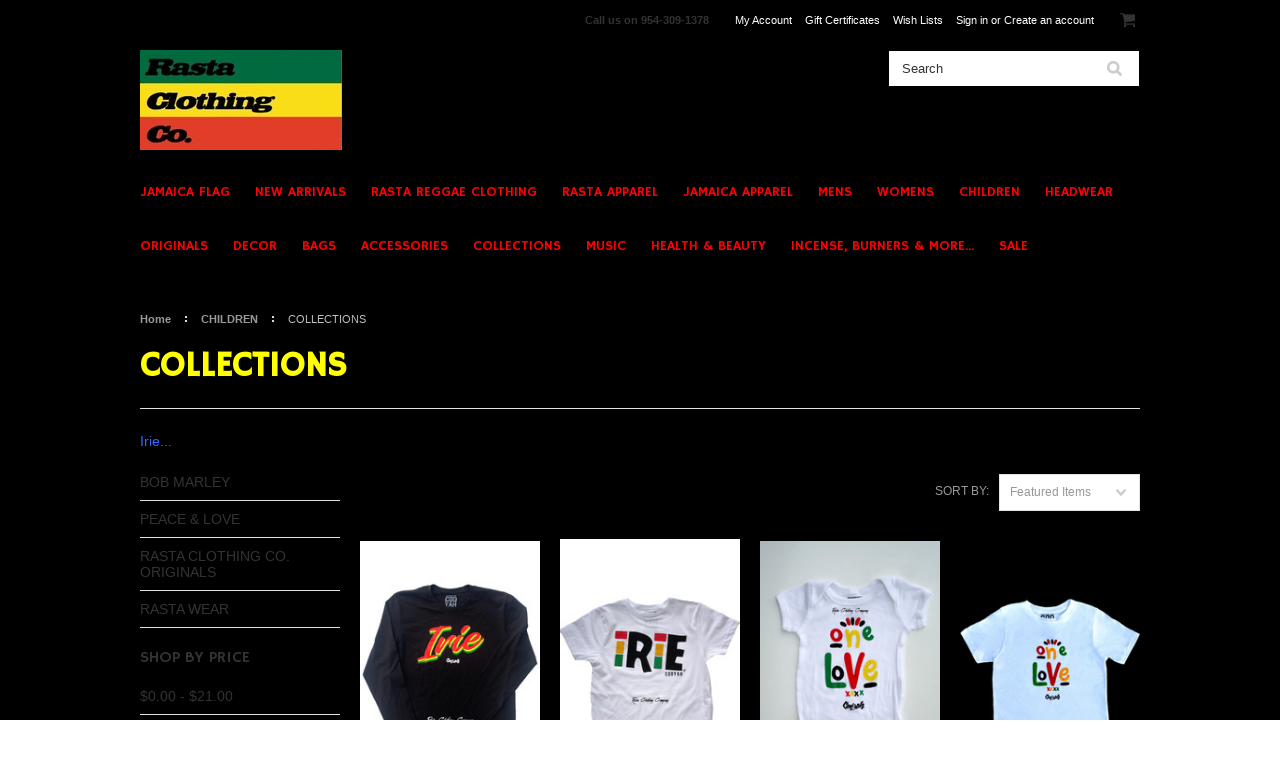

--- FILE ---
content_type: text/html; charset=UTF-8
request_url: https://rastaclothingcompany.com/children/collections/
body_size: 9677
content:
<!DOCTYPE html>

<html>

<head>

	

	<title>CHILDREN - COLLECTIONS - Rasta Clothing Company</title>

	<meta charset="UTF-8">
	<meta name="description" content="" />
	<meta name="keywords" content="" />
	
	<link rel='canonical' href='https://rastaclothingcompany.com/children/collections/' />
	
	<link href="//fonts.googleapis.com/css?family=Lato:400,300" rel="stylesheet" type="text/css">

	<link rel="shortcut icon" href="https://cdn10.bigcommerce.com/s-cc0py/product_images/Africa%20Map-2a%20copy.jpg?t=1591045575" />
	<meta name="viewport" content="width=device-width, initial-scale=1">

	<script>
	//<![CDATA[
		(function(){
			// this happens before external dependencies (and dom ready) to reduce page flicker
			var node, i;
			for (i = window.document.childNodes.length; i--;) {
				node = window.document.childNodes[i];
				if (node.nodeName == 'HTML') {
					node.className += ' javascript';
				}
			}
		})();
	//]]>
	</script>

	<link href="https://cdn9.bigcommerce.com/r-50b4fa8997ce43839fb9457331bc39687cd8345a/themes/__master/Styles/styles.css" type="text/css" rel="stylesheet" /><link href="https://cdn9.bigcommerce.com/r-1c02df274aa22f3163f61357818ba064e27471d8/themes/ClassicNext/Styles/iselector.css" media="all" type="text/css" rel="stylesheet" />
<link href="https://cdn9.bigcommerce.com/r-1c02df274aa22f3163f61357818ba064e27471d8/themes/ClassicNext/Styles/flexslider.css" media="all" type="text/css" rel="stylesheet" />
<link href="https://cdn9.bigcommerce.com/r-1c02df274aa22f3163f61357818ba064e27471d8/themes/ClassicNext/Styles/slide-show.css" media="all" type="text/css" rel="stylesheet" />
<link href="https://cdn9.bigcommerce.com/r-1c02df274aa22f3163f61357818ba064e27471d8/themes/ClassicNext/Styles/styles-slide-show.css" media="all" type="text/css" rel="stylesheet" />
<link href="https://cdn9.bigcommerce.com/r-1c02df274aa22f3163f61357818ba064e27471d8/themes/ClassicNext/Styles/social.css" media="all" type="text/css" rel="stylesheet" />
<link href="https://cdn9.bigcommerce.com/r-1c02df274aa22f3163f61357818ba064e27471d8/themes/ClassicNext/Styles/styles.css" media="all" type="text/css" rel="stylesheet" />
<link href="https://cdn9.bigcommerce.com/r-1c02df274aa22f3163f61357818ba064e27471d8/themes/ClassicNext/Styles/light.css" media="all" type="text/css" rel="stylesheet" />
<link href="https://cdn9.bigcommerce.com/s-cc0py/templates/__custom/Styles/theme.css?t=1421191882" media="all" type="text/css" rel="stylesheet" />
<link href="https://cdn9.bigcommerce.com/r-1c02df274aa22f3163f61357818ba064e27471d8/themes/ClassicNext/Styles/grid.css" media="all" type="text/css" rel="stylesheet" />
<link href="https://cdn9.bigcommerce.com/r-1c02df274aa22f3163f61357818ba064e27471d8/themes/ClassicNext/Styles/responsive.css" media="all" type="text/css" rel="stylesheet" />
<link href="https://cdn9.bigcommerce.com/r-1c02df274aa22f3163f61357818ba064e27471d8/themes/ClassicNext/Styles/font-awesome.css" media="all" type="text/css" rel="stylesheet" />
<link href="https://cdn9.bigcommerce.com/r-50b4fa8997ce43839fb9457331bc39687cd8345a/themes/__master/Styles/product.attributes.css" type="text/css" rel="stylesheet" /><link href="https://cdn9.bigcommerce.com/r-bd92aae196a597ab542e354f37faf60e9b3d5cf4/javascript/jquery/themes/cupertino/ui.all.css" type="text/css" rel="stylesheet" /><link href="https://cdn9.bigcommerce.com/r-1c02df274aa22f3163f61357818ba064e27471d8/themes/ClassicNext/Styles/product.quickview.css" type="text/css" rel="stylesheet" /><link href="https://cdn9.bigcommerce.com/r-bd92aae196a597ab542e354f37faf60e9b3d5cf4/javascript/superfish/css/store.css" type="text/css" rel="stylesheet" /><link type="text/css" rel="stylesheet" href="https://cdn9.bigcommerce.com/r-bd92aae196a597ab542e354f37faf60e9b3d5cf4/javascript/jquery/plugins/imodal/imodal.css" />

	<!-- Tell the browsers about our RSS feeds -->
	<link rel="alternate" type="application/rss+xml" title="New Products in COLLECTIONS (RSS 2.0)" href="https://rastaclothingcompany.com/rss.php?categoryid=87&amp;type=rss" />
<link rel="alternate" type="application/atom+xml" title="New Products in COLLECTIONS (Atom 0.3)" href="https://rastaclothingcompany.com/rss.php?categoryid=87&amp;type=atom" />
<link rel="alternate" type="application/rss+xml" title="Popular Products in COLLECTIONS (RSS 2.0)" href="https://rastaclothingcompany.com/rss.php?action=popularproducts&amp;categoryid=87&amp;type=rss" />
<link rel="alternate" type="application/atom+xml" title="Popular Products in COLLECTIONS (Atom 0.3)" href="https://rastaclothingcompany.com/rss.php?action=popularproducts&amp;categoryid=87&amp;type=atom" />
<link rel="alternate" type="application/rss+xml" title="Latest News (RSS 2.0)" href="https://rastaclothingcompany.com/rss.php?action=newblogs&amp;type=rss" />
<link rel="alternate" type="application/atom+xml" title="Latest News (Atom 0.3)" href="https://rastaclothingcompany.com/rss.php?action=newblogs&amp;type=atom" />
<link rel="alternate" type="application/rss+xml" title="New Products (RSS 2.0)" href="https://rastaclothingcompany.com/rss.php?type=rss" />
<link rel="alternate" type="application/atom+xml" title="New Products (Atom 0.3)" href="https://rastaclothingcompany.com/rss.php?type=atom" />
<link rel="alternate" type="application/rss+xml" title="Popular Products (RSS 2.0)" href="https://rastaclothingcompany.com/rss.php?action=popularproducts&amp;type=rss" />
<link rel="alternate" type="application/atom+xml" title="Popular Products (Atom 0.3)" href="https://rastaclothingcompany.com/rss.php?action=popularproducts&amp;type=atom" />


	<!-- Include visitor tracking code (if any) -->
	

	

	

	<script src="https://ajax.googleapis.com/ajax/libs/jquery/1.7.2/jquery.min.js"></script>
	<script src="https://cdn10.bigcommerce.com/r-bd92aae196a597ab542e354f37faf60e9b3d5cf4/javascript/menudrop.js?"></script>
	<script src="https://cdn10.bigcommerce.com/r-bd92aae196a597ab542e354f37faf60e9b3d5cf4/javascript/iselector.js?"></script>
	<script src="https://cdn10.bigcommerce.com/r-bd92aae196a597ab542e354f37faf60e9b3d5cf4/javascript/jquery/plugins/jquery.flexslider.js"></script>
    <script src="https://cdn10.bigcommerce.com/r-bd92aae196a597ab542e354f37faf60e9b3d5cf4/javascript/viewport.js?"></script>

	<!-- Theme bespoke js -->
	<script src="https://cdn10.bigcommerce.com/r-1c02df274aa22f3163f61357818ba064e27471d8/themes/ClassicNext/js/matchMedia.js"></script>
	<script src="https://cdn10.bigcommerce.com/r-1c02df274aa22f3163f61357818ba064e27471d8/themes/ClassicNext/js/common.js"></script>
	<script src="https://cdn10.bigcommerce.com/r-1c02df274aa22f3163f61357818ba064e27471d8/themes/ClassicNext/js/jquery.autobox.js"></script>
	<script src="https://cdn10.bigcommerce.com/r-1c02df274aa22f3163f61357818ba064e27471d8/themes/ClassicNext/js/init.js"></script>
	<script src="https://cdn10.bigcommerce.com/r-1c02df274aa22f3163f61357818ba064e27471d8/themes/ClassicNext/js/jquery.uniform.min.js"></script>
	<script src="https://cdn10.bigcommerce.com/r-1c02df274aa22f3163f61357818ba064e27471d8/themes/ClassicNext/js/main.js?"></script>

	<script>
	//<![CDATA[
	config.ShopPath = 'https://rastaclothingcompany.com';
	config.AppPath = ''; // BIG-8939: Deprecated, do not use.
	config.FastCart = 1;
	config.ShowCookieWarning = !!0;
	var ThumbImageWidth = 220;
	var ThumbImageHeight = 290;
	//]]>
	</script>
	
<script type="text/javascript">
ShowImageZoomer = false;
$(document).ready(function() {
	$(".QuickView").quickview({
		buttonText: "Quick View",
		buttonColor: "#f7f7f7",
		gradientColor: "#dcdbdb",
		textColor: "#000000"
	});
});
</script>
<script type="text/javascript" src="https://cdn9.bigcommerce.com/r-bd92aae196a597ab542e354f37faf60e9b3d5cf4/javascript/jquery/plugins/jqueryui/1.8.18/jquery-ui.min.js"></script>
<script type="text/javascript" src="https://cdn9.bigcommerce.com/r-bd92aae196a597ab542e354f37faf60e9b3d5cf4/javascript/jquery/plugins/validate/jquery.validate.js"></script>
<script type="text/javascript" src="https://cdn9.bigcommerce.com/r-bd92aae196a597ab542e354f37faf60e9b3d5cf4/javascript/product.functions.js"></script>
<script type="text/javascript" src="https://cdn9.bigcommerce.com/r-bd92aae196a597ab542e354f37faf60e9b3d5cf4/javascript/product.attributes.js"></script>
<script type="text/javascript" src="https://cdn9.bigcommerce.com/r-bd92aae196a597ab542e354f37faf60e9b3d5cf4/javascript/quickview.js"></script>
<script type="text/javascript" src="https://cdn9.bigcommerce.com/r-bd92aae196a597ab542e354f37faf60e9b3d5cf4/javascript/quickview.initialise.js"></script><script type="text/javascript">
(function () {
    var xmlHttp = new XMLHttpRequest();

    xmlHttp.open('POST', 'https://bes.gcp.data.bigcommerce.com/nobot');
    xmlHttp.setRequestHeader('Content-Type', 'application/json');
    xmlHttp.send('{"store_id":"803445","timezone_offset":"-5","timestamp":"2026-01-20T22:17:29.57225800Z","visit_id":"58d63705-b86e-4973-8d92-e4f035d7f2fe","channel_id":1}');
})();
</script>
<script type="text/javascript" src="https://cdn9.bigcommerce.com/r-bd92aae196a597ab542e354f37faf60e9b3d5cf4/javascript/jquery/plugins/jquery.form.js"></script>
<script type="text/javascript" src="https://cdn9.bigcommerce.com/r-bd92aae196a597ab542e354f37faf60e9b3d5cf4/javascript/jquery/plugins/imodal/imodal.js"></script>
<script type="text/javascript" src="https://checkout-sdk.bigcommerce.com/v1/loader.js" defer></script>
<script type="text/javascript">
var BCData = {};
</script>

	
	<script type="text/javascript" src="https://cdn9.bigcommerce.com/r-bd92aae196a597ab542e354f37faf60e9b3d5cf4/javascript/quicksearch.js"></script>
	<!--[if lt IE 9]>
	<script src="https://cdn10.bigcommerce.com/r-1c02df274aa22f3163f61357818ba064e27471d8/themes/ClassicNext/js/html5shiv.js"></script>
	<![endif]-->
</head>

    <body>
        
<div id="DrawerMenu">
    <div class="inner">
        <div class="CategoryList" id="SideCategoryList">
    <h3>Categories</h3>
    <div class="BlockContent">
        <div class="SideCategoryListFlyout">
            <ul class="sf-menu sf-horizontal">
<li><a href="https://rastaclothingcompany.com/jamaica-flag/">JAMAICA FLAG</a><ul>
<li><a href="https://rastaclothingcompany.com/jamaica-flag-shirt/">JAMAICA FLAG SHIRTS</a></li>
<li><a href="https://rastaclothingcompany.com/jamaica-flag-hats-caps/">JAMAICA FLAG HATS &amp; CAPS</a></li>
<li><a href="https://rastaclothingcompany.com/jamaica-flag-face-mask/">JAMAICA FLAG FACE MASK</a></li>

</ul>
</li>
<li><a href="https://rastaclothingcompany.com/new-arrivals/">NEW ARRIVALS</a><ul>
<li><a href="https://rastaclothingcompany.com/new-arrivals/accessories/">ACCESSORIES</a></li>
<li><a href="https://rastaclothingcompany.com/african-wears/">AFRICAN WEARS</a></li>
<li><a href="https://rastaclothingcompany.com/new-arrivals/bags/">BAGS</a></li>
<li><a href="https://rastaclothingcompany.com/new-arrivals/childrens/">CHILDRENS</a></li>
<li><a href="https://rastaclothingcompany.com/new-arrivals/collections/">COLLECTIONS</a><ul>
<li><a href="https://rastaclothingcompany.com/new-arrivals/collections/bob-marley/">BOB MARLEY</a></li>
<li><a href="https://rastaclothingcompany.com/new-arrivals/collections/cannabis-collection/">CANNABIS COLLECTION</a></li>
<li><a href="https://rastaclothingcompany.com/new-arrivals/collections/cooyah/">COOYAH</a></li>
<li><a href="https://rastaclothingcompany.com/new-arrivals/collections/rasta-clothing-co-originals/">RASTA CLOTHING CO. ORIGINALS</a></li>
<li><a href="https://rastaclothingcompany.com/new-arrivals/collections/riddim-driven/">RIDDIM DRIVEN</a></li>
<li><a href="https://rastaclothingcompany.com/new-arrivals/collections/summer-collections/">SUMMER COLLECTIONS</a></li>

</ul>
</li>
<li><a href="https://rastaclothingcompany.com/new-arrivals/decor/">DECOR</a></li>
<li><a href="https://rastaclothingcompany.com/new-arrivals/gift-ideas/">GIFT IDEAS</a></li>
<li><a href="https://rastaclothingcompany.com/new-arrivals/headwear/">HEADWEAR</a></li>
<li><a href="https://rastaclothingcompany.com/new-arrivals/mens/">MENS</a></li>
<li><a href="https://rastaclothingcompany.com/sunglasses/">SUNGLASSES</a></li>
<li><a href="https://rastaclothingcompany.com/new-arrivals/womens/">WOMENS</a></li>

</ul>
</li>
<li><a href="https://rastaclothingcompany.com/rasta-reggae-clothing/">RASTA REGGAE CLOTHING</a><ul>
<li><a href="https://rastaclothingcompany.com/mens-1/">MENS</a></li>
<li><a href="https://rastaclothingcompany.com/womens-1/">WOMENS</a></li>
<li><a href="https://rastaclothingcompany.com/kids/">KIDS</a></li>
<li><a href="https://rastaclothingcompany.com/toddlers/">TODDLERS</a></li>
<li><a href="https://rastaclothingcompany.com/rasta-reggae-face-mask/">RASTA REGGAE FACE MASK</a></li>
<li><a href="https://rastaclothingcompany.com/rasta-sunglasses/">RASTA SUNGLASSES</a></li>
<li><a href="https://rastaclothingcompany.com/rasta-reggae-shoelaces/">RASTA REGGAE SHOELACES</a></li>

</ul>
</li>
<li><a href="https://rastaclothingcompany.com/rasta-apparel/">RASTA APPAREL</a></li>
<li><a href="https://rastaclothingcompany.com/jamaica-apparel/">JAMAICA APPAREL</a></li>
<li><a href="https://rastaclothingcompany.com/mens/">MENS</a><ul>
<li><a href="https://rastaclothingcompany.com/mens/catch-a-fire-vintage-tees/">CATCH A FIRE VINTAGE TEES</a></li>
<li><a href="https://rastaclothingcompany.com/mens/new-arrivals/">NEW ARRIVALS</a></li>
<li><a href="https://rastaclothingcompany.com/rasta-t-shirts/">RASTA T SHIRTS</a></li>
<li><a href="https://rastaclothingcompany.com/mens/shorts-pants/">SHORTS &amp; PANTS</a></li>
<li><a href="https://rastaclothingcompany.com/mens/collections/">COLLECTIONS</a><ul>
<li><a href="https://rastaclothingcompany.com/mens/collections/bob-marley/">BOB MARLEY</a></li>
<li><a href="https://rastaclothingcompany.com/mens/collections/cannabis-collection/">CANNABIS COLLECTION</a></li>
<li><a href="https://rastaclothingcompany.com/mens/collections/cooyah/">COOYAH</a></li>
<li><a href="https://rastaclothingcompany.com/mens/collections/jamaican-wear/">JAMAICAN WEAR</a></li>
<li><a href="https://rastaclothingcompany.com/mens/collections/riddim-driven/">RIDDIM DRIVEN</a></li>
<li><a href="https://rastaclothingcompany.com/mens/collections/lion-of-judah/">LION OF JUDAH</a></li>
<li><a href="https://rastaclothingcompany.com/mens/collections/rasta-clothing-co-originals/">RASTA CLOTHING CO. ORIGINALS</a></li>
<li><a href="https://rastaclothingcompany.com/mens/collections/rasta-wear/">RASTA WEAR</a></li>
<li><a href="https://rastaclothingcompany.com/mens/collections/reggae-wear/">REGGAE WEAR</a></li>
<li><a href="https://rastaclothingcompany.com/mens/collections/summer-collections/">SUMMER COLLECTIONS</a></li>

</ul>
</li>
<li><a href="https://rastaclothingcompany.com/mens/foot-wear/">FOOT WEAR</a></li>
<li><a href="https://rastaclothingcompany.com/mens/hoodies-jackets/">HOODIES &amp; JACKETS</a></li>
<li><a href="https://rastaclothingcompany.com/mens/jerseys/">JERSEYS</a></li>
<li><a href="https://rastaclothingcompany.com/mens/long-sleeves/">LONG SLEEVES</a></li>
<li><a href="https://rastaclothingcompany.com/mens/rasta-surfer-shorts/">RASTA SURFER SHORTS</a></li>
<li><a href="https://rastaclothingcompany.com/mens/shorts-tanks/">SHORTS &amp; TANKS</a></li>
<li><a href="https://rastaclothingcompany.com/mens/urban-wears/">URBAN WEARS</a></li>
<li><a href="https://rastaclothingcompany.com/mens/short-sleeve-tees/">SHORT SLEEVE TEES</a></li>

</ul>
</li>
<li><a href="https://rastaclothingcompany.com/womens/">WOMENS</a><ul>
<li><a href="https://rastaclothingcompany.com/womens/new-arrivals/">NEW ARRIVALS</a></li>
<li><a href="https://rastaclothingcompany.com/womens/collections/">COLLECTIONS</a><ul>
<li><a href="https://rastaclothingcompany.com/womens/collections/bob-marley/">BOB MARLEY</a></li>
<li><a href="https://rastaclothingcompany.com/riddim-driven/">RIDDIM DRIVEN</a></li>
<li><a href="https://rastaclothingcompany.com/womens/collections/cannabis-collection/">CANNABIS COLLECTION</a></li>
<li><a href="https://rastaclothingcompany.com/womens/collections/caribbean-wear/">CARIBBEAN WEAR</a></li>
<li><a href="https://rastaclothingcompany.com/womens/collections/jamaican-wear/">JAMAICAN WEAR</a></li>
<li><a href="https://rastaclothingcompany.com/womens/collections/peace-love/">PEACE &amp; LOVE</a></li>
<li><a href="https://rastaclothingcompany.com/womens/collections/rasta-clothing-co-originals/">RASTA CLOTHING CO. ORIGINALS</a></li>
<li><a href="https://rastaclothingcompany.com/womens/collections/rasta-wear/">RASTA WEAR</a></li>
<li><a href="https://rastaclothingcompany.com/womens/collections/reggae-wear/">REGGAE WEAR</a></li>
<li><a href="https://rastaclothingcompany.com/womens/collections/summer-collections/">SUMMER COLLECTIONS</a></li>

</ul>
</li>
<li><a href="https://rastaclothingcompany.com/womens/hoodies-jackets/">HOODIES &amp; JACKETS</a></li>
<li><a href="https://rastaclothingcompany.com/womens/long-sleeves/">LONG SLEEVES</a></li>
<li><a href="https://rastaclothingcompany.com/womens/short-sleeve-tees/">SHORT SLEEVE TEES</a></li>
<li><a href="https://rastaclothingcompany.com/womens/swimsuits/">SWIMSUITS</a></li>
<li><a href="https://rastaclothingcompany.com/womens/tops-blouses/">TOPS &amp; BLOUSES</a></li>
<li><a href="https://rastaclothingcompany.com/womens/underwear/">UNDERWEAR</a></li>
<li><a href="https://rastaclothingcompany.com/womens/bags/">BAGS</a></li>
<li><a href="https://rastaclothingcompany.com/womens/skirts-dresses/">SKIRTS &amp; DRESSES</a></li>
<li><a href="https://rastaclothingcompany.com/womens/footwear/">FOOTWEAR</a></li>

</ul>
</li>
<li><a href="https://rastaclothingcompany.com/children/">CHILDREN</a><ul>
<li><a href="https://rastaclothingcompany.com/children/collections/">COLLECTIONS</a><ul>
<li><a href="https://rastaclothingcompany.com/children/collections/bob-marley/">BOB MARLEY</a></li>
<li><a href="https://rastaclothingcompany.com/children/collections/peace-love/">PEACE &amp; LOVE</a></li>
<li><a href="https://rastaclothingcompany.com/children/collections/rasta-clothing-co-originals/">RASTA CLOTHING CO. ORIGINALS</a></li>
<li><a href="https://rastaclothingcompany.com/children/collections/rasta-wear/">RASTA WEAR</a></li>

</ul>
</li>
<li><a href="https://rastaclothingcompany.com/children/creepers/">CREEPERS</a></li>
<li><a href="https://rastaclothingcompany.com/children/new-arrivals/">NEW ARRIVALS</a></li>
<li><a href="https://rastaclothingcompany.com/children/infants/">INFANTS</a></li>
<li><a href="https://rastaclothingcompany.com/children/toddlers/">TODDLERS</a></li>
<li><a href="https://rastaclothingcompany.com/children/youths/">YOUTHS</a></li>

</ul>
</li>
<li><a href="https://rastaclothingcompany.com/headwear/">HEADWEAR</a><ul>
<li><a href="https://rastaclothingcompany.com/headwear/ball-caps/">BALL CAPS</a></li>
<li><a href="https://rastaclothingcompany.com/headwear/new-arrivals/">NEW ARRIVALS</a></li>
<li><a href="https://rastaclothingcompany.com/headwear/rasta-headwraps/">RASTA HEADWRAPS</a></li>
<li><a href="https://rastaclothingcompany.com/headwear/bandanas/">BANDANAS</a></li>
<li><a href="https://rastaclothingcompany.com/headwear/beanies/">BEANIES</a></li>
<li><a href="https://rastaclothingcompany.com/headwear/brims/">BRIMS</a></li>
<li><a href="https://rastaclothingcompany.com/headwear/collections/">COLLECTIONS</a><ul>
<li><a href="https://rastaclothingcompany.com/headwear/collections/bob-marley/">BOB MARLEY</a></li>
<li><a href="https://rastaclothingcompany.com/headwear/collections/jamaican-wear/">JAMAICAN WEAR</a></li>
<li><a href="https://rastaclothingcompany.com/headwear/collections/lion-of-judah/">LION OF JUDAH</a></li>
<li><a href="https://rastaclothingcompany.com/headwear/collections/rasta-wear/">RASTA WEAR</a></li>
<li><a href="https://rastaclothingcompany.com/headwear/collections/cannabis-collection/">CANNABIS COLLECTION</a></li>
<li><a href="https://rastaclothingcompany.com/headwear/collections/rasta-clothing-co-originals/">RASTA CLOTHING CO. ORIGINALS</a></li>
<li><a href="https://rastaclothingcompany.com/headwear/collections/custom-hand-made/">CUSTOM HAND MADE</a></li>

</ul>
</li>
<li><a href="https://rastaclothingcompany.com/headwear/fedoras/">FEDORAS</a></li>
<li><a href="https://rastaclothingcompany.com/headwear/gift-ideas/">GIFT IDEAS</a></li>
<li><a href="https://rastaclothingcompany.com/headwear/headbands/">HEADBANDS</a></li>
<li><a href="https://rastaclothingcompany.com/headwear/novelty/">NOVELTY</a></li>
<li><a href="https://rastaclothingcompany.com/headwear/rasta-peak-hat/">RASTA PEAK HAT</a></li>
<li><a href="https://rastaclothingcompany.com/headwear/scarves/">SCARVES</a></li>
<li><a href="https://rastaclothingcompany.com/headwear/tams/">TAMS</a></li>

</ul>
</li>
<li><a href="https://rastaclothingcompany.com/originals/">ORIGINALS</a><ul>
<li><a href="https://rastaclothingcompany.com/originals/new-arrivals/">NEW ARRIVALS</a></li>
<li><a href="https://rastaclothingcompany.com/originals/rasta-clothing-co-originals/">RASTA CLOTHING CO. ORIGINALS</a></li>

</ul>
</li>
<li><a href="https://rastaclothingcompany.com/decor/">DECOR</a><ul>
<li><a href="https://rastaclothingcompany.com/decor/bamboo-shades/">BAMBOO SHADES</a></li>
<li><a href="https://rastaclothingcompany.com/decor/lighting/">LIGHTING</a></li>
<li><a href="https://rastaclothingcompany.com/decor/tapestries/">TAPESTRIES</a></li>
<li><a href="https://rastaclothingcompany.com/decor/bedding-blankets/">BEDDING/BLANKETS</a></li>
<li><a href="https://rastaclothingcompany.com/decor/collections/">COLLECTIONS</a><ul>
<li><a href="https://rastaclothingcompany.com/decor/collections/bob-marley/">BOB MARLEY</a></li>
<li><a href="https://rastaclothingcompany.com/decor/collections/cannabis-collection/">CANNABIS COLLECTION</a></li>
<li><a href="https://rastaclothingcompany.com/decor/collections/gift-ideas/">GIFT IDEAS</a></li>
<li><a href="https://rastaclothingcompany.com/decor/collections/peace-love/">PEACE &amp; LOVE</a></li>
<li><a href="https://rastaclothingcompany.com/decor/collections/rasta-clothing-co-originals/">RASTA CLOTHING CO. ORIGINALS</a></li>

</ul>
</li>
<li><a href="https://rastaclothingcompany.com/bags/posters/">POSTERS</a></li>
<li><a href="https://rastaclothingcompany.com/decor/flags/">FLAGS</a></li>

</ul>
</li>
<li><a href="https://rastaclothingcompany.com/bags/">BAGS</a><ul>
<li><a href="https://rastaclothingcompany.com/backpacks-back-packs-1/">BACKPACKS (BACK PACKS)</a></li>
<li><a href="https://rastaclothingcompany.com/bags/cinch-bags/">CINCH BAGS</a></li>
<li><a href="https://rastaclothingcompany.com/bags/collections/">COLLECTIONS</a><ul>
<li><a href="https://rastaclothingcompany.com/bags/collections/bob-marley/">BOB MARLEY</a></li>
<li><a href="https://rastaclothingcompany.com/bags/collections/cannabis-collections/">CANNABIS COLLECTIONS</a></li>
<li><a href="https://rastaclothingcompany.com/bags/collections/gift-ideas/">GIFT IDEAS</a></li>
<li><a href="https://rastaclothingcompany.com/bags/collections/lion-of-judah/">LION OF JUDAH</a></li>
<li><a href="https://rastaclothingcompany.com/bags/collections/peace-love/">PEACE &amp; LOVE</a></li>
<li><a href="https://rastaclothingcompany.com/bags/collections/rasta-clothing-co-originals/">RASTA CLOTHING CO. ORIGINALS</a></li>
<li><a href="https://rastaclothingcompany.com/bags/collections/rasta-wear/">RASTA WEAR</a></li>
<li><a href="https://rastaclothingcompany.com/bags/collections/riddim-driven/">RIDDIM DRIVEN</a></li>

</ul>
</li>
<li><a href="https://rastaclothingcompany.com/bags/new-arrivals/">NEW ARRIVALS</a></li>
<li><a href="https://rastaclothingcompany.com/bags/purses-wallets/">PURSES/WALLETS</a></li>
<li><a href="https://rastaclothingcompany.com/bags/shoulder-bags/">SHOULDER BAGS</a></li>

</ul>
</li>
<li><a href="https://rastaclothingcompany.com/accessories/">ACCESSORIES</a><ul>
<li><a href="https://rastaclothingcompany.com/accessories/dread-lock-hair-care/">DREAD LOCK HAIR CARE</a></li>
<li><a href="https://rastaclothingcompany.com/stickers/">STICKERS </a></li>
<li><a href="https://rastaclothingcompany.com/rasta-flag-lapel-pins/">RASTA FLAG LAPEL PINS</a></li>
<li><a href="https://rastaclothingcompany.com/accessories/games/">GAMES</a><ul>
<li><a href="https://rastaclothingcompany.com/accessories/games/custom-ludo-board-collections/">CUSTOM LUDO BOARD COLLECTIONS</a></li>
<li><a href="https://rastaclothingcompany.com/hand-fidget-spinners/">HAND &amp; FIDGET SPINNERS</a></li>
<li><a href="https://rastaclothingcompany.com/accessories/games/puzzles/">PUZZLES</a></li>

</ul>
</li>
<li><a href="https://rastaclothingcompany.com/accessories/jewelry/">JEWELRY</a><ul>
<li><a href="https://rastaclothingcompany.com/accessories/jewelry/beads-sleeves/">BEADS/SLEEVES</a></li>
<li><a href="https://rastaclothingcompany.com/accessories/jewelry/body-jewelry/">BODY JEWELRY</a></li>
<li><a href="https://rastaclothingcompany.com/accessories/jewelry/bracelets-anklets/">BRACELETS/ANKLETS</a></li>
<li><a href="https://rastaclothingcompany.com/accessories/jewelry/errings/">EARRINGS</a></li>
<li><a href="https://rastaclothingcompany.com/accessories/jewelry/eye-glass-holder/">EYE GLASS HOLDER</a></li>
<li><a href="https://rastaclothingcompany.com/accessories/jewelry/lanyards/">LANYARDS</a></li>
<li><a href="https://rastaclothingcompany.com/accessories/jewelry/necklaces/">NECKLACES</a></li>
<li><a href="https://rastaclothingcompany.com/accessories/jewelry/wrist-watch/">WRIST WATCH</a></li>

</ul>
</li>
<li><a href="https://rastaclothingcompany.com/accessories/new-arrivals/">NEW ARRIVALS</a></li>
<li><a href="https://rastaclothingcompany.com/accessories/other-accessories/">OTHER ACCESSORIES</a><ul>
<li><a href="https://rastaclothingcompany.com/auto-accessories/">AUTO ACCESSORIES</a><ul>
<li><a href="https://rastaclothingcompany.com/accessories/other-accessories/car-accessories/license-plate/">LICENSE PLATE</a></li>
<li><a href="https://rastaclothingcompany.com/accessories/other-accessories/car-accessories/mini-boxing-gloves/">MINI BOXING GLOVES</a></li>
<li><a href="https://rastaclothingcompany.com/accessories/other-accessories/car-accessories/steering-wheel-covers/">STEERING WHEEL COVERS</a><ul>
<li><a href="https://rastaclothingcompany.com/accessories/other-accessories/car-accessories/steering-wheel-covers/rasta-steering-wheel-covers/">RASTA STEERING WHEEL COVERS</a></li>

</ul>
</li>

</ul>
</li>
<li><a href="https://rastaclothingcompany.com/accessories/other-accessories/drinkware/">DRINKWARE</a></li>
<li><a href="https://rastaclothingcompany.com/accessories/other-accessories/incense/">INCENSE</a></li>
<li><a href="https://rastaclothingcompany.com/accessories/other-accessories/keychains/">KEYCHAINS</a></li>
<li><a href="https://rastaclothingcompany.com/accessories/other-accessories/lighters-cases/">LIGHTERS &amp; CASES</a></li>
<li><a href="https://rastaclothingcompany.com/accessories/other-accessories/magnets/">MAGNETS</a></li>
<li><a href="https://rastaclothingcompany.com/accessories/other-accessories/perfumes-oils/">PERFUMES &amp; OILS</a></li>
<li><a href="https://rastaclothingcompany.com/rasta-reggae-stickers/">RASTA REGGAE STICKERS</a></li>
<li><a href="https://rastaclothingcompany.com/rasta-towels/">RASTA TOWELS</a></li>
<li><a href="https://rastaclothingcompany.com/accessories/other-accessories/toys/">TOYS</a></li>

</ul>
</li>
<li><a href="https://rastaclothingcompany.com/accessories/pets/">PETS</a><ul>
<li><a href="https://rastaclothingcompany.com/accessories/pets/collars/">COLLARS</a></li>
<li><a href="https://rastaclothingcompany.com/accessories/pets/leads-leashes/">LEADS/LEASHES</a></li>

</ul>
</li>
<li><a href="https://rastaclothingcompany.com/accessories/school-supplies/">SCHOOL SUPPLIES</a><ul>
<li><a href="https://rastaclothingcompany.com/backpacks-back-packs/">BACKPACKS (BACK PACKS)</a></li>
<li><a href="https://rastaclothingcompany.com/accessories/school-supplies/headphones-earbuds/">HEADPHONES/EARBUDS</a></li>
<li><a href="https://rastaclothingcompany.com/accessories/school-supplies/note-books-folders/">NOTE BOOKS/FOLDERS</a></li>

</ul>
</li>
<li><a href="https://rastaclothingcompany.com/accessories/books-magazines/">BOOKS &amp; MAGAZINES</a></li>
<li><a href="https://rastaclothingcompany.com/accessories/clothing-accessories/">CLOTHING ACCESSORIES</a><ul>
<li><a href="https://rastaclothingcompany.com/accessories/clothing-accessories/belts-buckles/">BELTS &amp; BUCKLES</a></li>
<li><a href="https://rastaclothingcompany.com/rasta-belts/">RASTA BELTS</a></li>
<li><a href="https://rastaclothingcompany.com/accessories/clothing-accessories/pins-buttons/">PINS/BUTTONS</a></li>
<li><a href="https://rastaclothingcompany.com/accessories/clothing-accessories/footwear/">FOOTWEAR</a></li>
<li><a href="https://rastaclothingcompany.com/accessories/clothing-accessories/scarves-gloves/">SCARVES/GLOVES</a></li>
<li><a href="https://rastaclothingcompany.com/accessories/clothing-accessories/socks-shoe-laces/">SOCKS/SHOE LACES</a></li>
<li><a href="https://rastaclothingcompany.com/accessories/clothing-accessories/sun-glasses/">SUNGLASSES</a></li>
<li><a href="https://rastaclothingcompany.com/accessories/clothing-accessories/wrist-bands/">WRIST BANDS</a></li>
<li><a href="https://rastaclothingcompany.com/accessories/clothing-accessories/neckties/">NECKTIES</a></li>
<li><a href="https://rastaclothingcompany.com/rasta-patches/">RASTA PATCHES</a></li>

</ul>
</li>

</ul>
</li>
<li><a href="https://rastaclothingcompany.com/collections/">COLLECTIONS</a><ul>
<li><a href="https://rastaclothingcompany.com/collections/bob-marley/">BOB MARLEY</a></li>
<li><a href="https://rastaclothingcompany.com/collections/cannabis-collection/">CANNABIS COLLECTION</a></li>
<li><a href="https://rastaclothingcompany.com/collections/cooyah/">COOYAH</a></li>
<li><a href="https://rastaclothingcompany.com/collections/custom-ludo-board-collections/">CUSTOM LUDO BOARD COLLECTIONS</a></li>
<li><a href="https://rastaclothingcompany.com/collections/gift-ideas/">GIFT IDEAS</a></li>
<li><a href="https://rastaclothingcompany.com/collections/jamaican-wear/">JAMAICAN WEAR</a></li>
<li><a href="https://rastaclothingcompany.com/collections/lion-of-judah/">LION OF JUDAH</a></li>
<li><a href="https://rastaclothingcompany.com/collections/new-arrivals/">NEW ARRIVALS</a></li>
<li><a href="https://rastaclothingcompany.com/collections/rasta-clothing-co-originals/">RASTA CLOTHING CO. ORIGINALS</a></li>
<li><a href="https://rastaclothingcompany.com/collections/reggae-music-collection/">REGGAE MUSIC COLLECTION</a></li>
<li><a href="https://rastaclothingcompany.com/collections/riddim-driven/">RIDDIM DRIVEN</a></li>

</ul>
</li>
<li><a href="https://rastaclothingcompany.com/music/">MUSIC</a><ul>
<li><a href="https://rastaclothingcompany.com/reggae/">REGGAE</a><ul>
<li><a href="https://rastaclothingcompany.com/dvds/">DVDs</a></li>
<li><a href="https://rastaclothingcompany.com/cds/">CDs</a></li>
<li><a href="https://rastaclothingcompany.com/lps/">LPs</a></li>
<li><a href="https://rastaclothingcompany.com/12/">12&quot;</a></li>
<li><a href="https://rastaclothingcompany.com/7/">7&quot;</a></li>

</ul>
</li>

</ul>
</li>
<li><a href="https://rastaclothingcompany.com/health-beauty/">HEALTH &amp; BEAUTY</a><ul>
<li><a href="https://rastaclothingcompany.com/fashion-face-mask-hand-sanitizers/">FASHION FACE MASK &amp; HAND SANITIZERS </a></li>
<li><a href="https://rastaclothingcompany.com/soaps/">SOAPS</a><ul>
<li><a href="https://rastaclothingcompany.com/black-soaps/">BLACK SOAPS</a></li>

</ul>
</li>

</ul>
</li>
<li><a href="https://rastaclothingcompany.com/incense-burners-more/">INCENSE, BURNERS &amp; MORE...</a></li>
<li><a href="https://rastaclothingcompany.com/sale/">SALE</a></li>

</ul>

        </div>
    </div>
</div>

        <div class="BrandList Moveable Panel slist" id="SideShopByBrand" style="display: ">
    <h3>Brands</h3>
    <div class="BlockContent">
        <ul class="treeview">
            <li><a href="https://rastaclothingcompany.com/brands/Rasta.html">Rasta</a></li><li><a href="https://rastaclothingcompany.com/brands/Rasta-World.html">Rasta World</a></li><li><a href="https://rastaclothingcompany.com/brands/Riddim-Driven.html">Riddim Driven</a></li><li><a href="https://rastaclothingcompany.com/brands/RN.html">RN</a></li><li><a href="https://rastaclothingcompany.com/jbloc/">JBloc</a></li><li><a href="https://rastaclothingcompany.com/cy/">CY</a></li><li><a href="https://rastaclothingcompany.com/brands/NY.html">NY</a></li><li><a href="https://rastaclothingcompany.com/brands/Plus-One-Collection.html">Plus One Collection</a></li><li><a href="https://rastaclothingcompany.com/jamaica/">Jamaica</a></li><li><a href="https://rastaclothingcompany.com/brands/Jah-Rock.html">Jah Rock</a></li>
            <li><a href="https://rastaclothingcompany.com/brands/">View all brands</a></li>
        </ul>
    </div>
</div>

        <div class="Block ShopByPrice Moveable Panel" id="SideCategoryShopByPrice" style="display:">
    <h4>Shop by Price</h4>
    <div class="BlockContent">
        <ul class="side-menu">
            <li><a href="https://rastaclothingcompany.com/children/collections/?price_min=0&price_max=21&sort=featured" rel="nofollow">$0.00 - $21.00</a></li><li><a href="https://rastaclothingcompany.com/children/collections/?price_min=21&price_max=26&sort=featured" rel="nofollow">$21.00 - $26.00</a></li><li><a href="https://rastaclothingcompany.com/children/collections/?price_min=26&price_max=30&sort=featured" rel="nofollow">$26.00 - $30.00</a></li><li><a href="https://rastaclothingcompany.com/children/collections/?price_min=30&price_max=35&sort=featured" rel="nofollow">$30.00 - $35.00</a></li><li><a href="https://rastaclothingcompany.com/children/collections/?price_min=35&price_max=40&sort=featured" rel="nofollow">$35.00 - $40.00</a></li>
        </ul>
    </div>
</div>

        <div class="AdditionalInformationList Moveable Panel slist" id="SideAdditionalInformation">
    <h3>Additional Information</h3>
    <div class="BlockContent">
        <ul class="treeview">
            <li><a href="/">Home</a></li>
        </ul>
        <ul class="pages-menu sf-menu sf-horizontal sf-js-enabled">
		<li class=" ">
		<a href="https://rastaclothingcompany.com/about-us/"><span>ABOUT US</span></a>
		
	</li>	<li class=" ">
		<a href="http://www.reggaelandmuzik.com/"><span>STORE LINKS - Reggae Land Muzik</span></a>
		
	</li>	<li class=" ">
		<a href="https://rastaclothingcompany.com/contact-us/"><span>CONTACT US</span></a>
		
	</li>	<li class=" ">
		<a href="https://rastaclothingcompany.com/blog/"><span>Blog</span></a>
		
	</li>	<li class=" ">
		<a href="https://rastaclothingcompany.com/shipping-returns/"><span>SHIPPING &amp; RETURNS</span></a>
		
	</li>	<li class=" ">
		<a href="https://rastaclothingcompany.com/rss-syndication/"><span>RSS SYNDICATION</span></a>
		
	</li>
</ul>
    </div>
</div>

        <div class="AccountNavigationList Moveable Panel slist" id="SideAccountNavigation">
    <h3>Site Information</h3>
    <div class="BlockContent js-side-account-menu">
        <!-- Fill with content from TopMenu -->
    </div>
</div>
<script>

(function ($, window) {
    'use strict';

    var bcTheme = window.bcTheme || {};
    bcTheme.mobile = bcTheme.mobile || {};

    var MobileAccountMenu = function MobileAccountMenu(){};

    MobileAccountMenu.prototype.init = function init ( selector ) {
        this.$element = $(selector);

        this.cloneTopMenu();
        this.setCurrencyConvertor();
        this.bindEvents();

    };

    MobileAccountMenu.prototype.cloneTopMenu = function cloneTopMenu () {
        // Cloning from top menu as Globals don't work down here.
        var $topMenuClone = $('.TopMenu ul').clone(),
            $phoneNumber = $('<a />', {
                'text': $('.js-drawermenu-store-phone-container').find('.phoneIcon').text(),
                'href': 'tel:' + $('.js-drawermenu-store-phone-container').find('.js-drawermenu-store-phone').text()
            });
        //Modify the cloned menu to make phone clickable and hide stuff we don't need
        $topMenuClone.find('.phoneIcon').replaceWith( $phoneNumber );
        $topMenuClone.find('.js-drawermenu-cart').remove();
        //append new menu to drawer
        this.$element.append( $topMenuClone );
    };

    MobileAccountMenu.prototype.setCurrencyConvertor = function setCurrencyConvertor () {
        this.$mobileCurrencyConverter = this.$element.find('.js-drawermenu-currency-converter');
        this.$mobileSelectedCurrency = this.$mobileCurrencyConverter.find('.selected-currency');
        this.$mobileCurrencyList = this.$mobileCurrencyConverter.find('.CurrencyList');
    };

    MobileAccountMenu.prototype.bindEvents = function bindEvents () {
        var that = this;

        this.$mobileSelectedCurrency.on('click', function(e) {
            e.preventDefault();
            that.$mobileSelectedCurrency.toggleClass('open');
            that.$mobileCurrencyList.toggleClass('open');
        });
    };

    bcTheme.mobile.accountMenu = new MobileAccountMenu();

    window.bcTheme = window.bcTheme || bcTheme;

}(jQuery, window));

$(function () {
    bcTheme.mobile.accountMenu.init('.js-side-account-menu');
});

</script>

    </div>
</div>
<script>
//<![CDATA[
    $(function(){

        //Drawer Subnavigation Accordion
        $('#DrawerMenu li ul').addClass('drawer-subcat');
        $('#DrawerMenu .drawer-subcat').prev('a').after('<span class="subcat-expand"></span>');
        $('#DrawerMenu .subcat-expand').click(function(){
            $(this).next('.drawer-subcat').toggleClass('expanded');
            $(this).toggleClass('subcat-expanded');
        });

    });
//]]>
</script>


        <div class="page">
            <div class="header">
	<div class="inner">

		<div id="AjaxLoading">
			<div class="ajax-loader">
				<img src="https://cdn10.bigcommerce.com/r-1c02df274aa22f3163f61357818ba064e27471d8/themes/ClassicNext/images/loader.png" alt="" />&nbsp;Loading... Please wait...
			</div>
		</div>

		
		
<div class="TopMenu">
    <div class="inner">
        <ul style="display:">
            <li class="js-drawermenu-store-phone-container"  >
                <div class="phoneIcon">Call us on <span class="js-drawermenu-store-phone">954-309-1378</span></div>
            </li>
            <li style="" class="HeaderLiveChat">
                
            </li>
            <li style="display:" class="First">
                <a href="https://rastaclothingcompany.com/account.php">My Account</a>
            </li>
            <li><a href="https://rastaclothingcompany.com/giftcertificates.php">Gift Certificates</a></li>
            <li style="display:" class="wishLink">
                <a href="https://rastaclothingcompany.com/wishlist.php">Wish Lists</a>
            </li>
            <li style="display:">
                <div><a href='https://rastaclothingcompany.com/login.php' onclick=''>Sign in</a> or <a href='https://rastaclothingcompany.com/login.php?action=create_account' onclick=''>Create an account</a></div>
            </li>
            <li class="js-drawermenu-currency-converter">
                <div class="Block Moveable Panel" id="SideCurrencySelector" style="display:none;"></div>
            </li>
            <li class="last CartLink js-drawermenu-cart" style="display:">
                <i class="icon icon-cart" title="View Cart">&nbsp;</i><a href="https://rastaclothingcompany.com/cart.php" title="View Cart"><span></span></a>
            </li>
        </ul>
    </div>
</div>


		<div id="Header">
			<div class="inner">
				<div id="ToggleMenu" class="fa fa-bars normal"></div>
				<div class="header-logo">
					<a href="https://rastaclothingcompany.com/"><img src="/product_images/1_rasta_clothing_co._1419583623__47824.jpg" border="0" id="LogoImage" alt="Rasta Clothing Company" /></a>

				</div>
				<div class="header-secondary">
					<div id="SearchForm" class="cf">
	<form action="https://rastaclothingcompany.com/search.php" method="get" onsubmit="return check_small_search_form()">
		<label for="search_query">Search</label>
		<input type="text" name="search_query" id="search_query" class="Textbox autobox" value="Search" />
		<input type="submit" class="Button" value="" name="Search" title="Search" />
	</form>
</div>

<script type="text/javascript">
	var QuickSearchAlignment = 'right';
	var QuickSearchWidth = '390px';
	lang.EmptySmallSearch = "You forgot to enter some search keywords.";
	// uniform() is deprecated in Blueprint theme; remove binding below when removing uniform
	$(document).ajaxComplete(function() {
		$('input[type=checkbox], select').not('.UniApplied').uniform();
	});
</script>
				</div>
				<div id="cart-amount">
					<a href="https://rastaclothingcompany.com/cart.php" class="Cart"><span class="bag-handle"></span><span class="total">&nbsp;</span></a>
				</div>
			</div>
		</div>

		<div class="PageMenu">
			<div class="inner">
				<div class="CategoryList" id="SideCategoryList">
    <h3>Categories</h3>
    <div class="BlockContent">
        <div class="SideCategoryListFlyout">
            <ul class="sf-menu sf-horizontal">
<li><a href="https://rastaclothingcompany.com/jamaica-flag/">JAMAICA FLAG</a><ul>
<li><a href="https://rastaclothingcompany.com/jamaica-flag-shirt/">JAMAICA FLAG SHIRTS</a></li>
<li><a href="https://rastaclothingcompany.com/jamaica-flag-hats-caps/">JAMAICA FLAG HATS &amp; CAPS</a></li>
<li><a href="https://rastaclothingcompany.com/jamaica-flag-face-mask/">JAMAICA FLAG FACE MASK</a></li>

</ul>
</li>
<li><a href="https://rastaclothingcompany.com/new-arrivals/">NEW ARRIVALS</a><ul>
<li><a href="https://rastaclothingcompany.com/new-arrivals/accessories/">ACCESSORIES</a></li>
<li><a href="https://rastaclothingcompany.com/african-wears/">AFRICAN WEARS</a></li>
<li><a href="https://rastaclothingcompany.com/new-arrivals/bags/">BAGS</a></li>
<li><a href="https://rastaclothingcompany.com/new-arrivals/childrens/">CHILDRENS</a></li>
<li><a href="https://rastaclothingcompany.com/new-arrivals/collections/">COLLECTIONS</a><ul>
<li><a href="https://rastaclothingcompany.com/new-arrivals/collections/bob-marley/">BOB MARLEY</a></li>
<li><a href="https://rastaclothingcompany.com/new-arrivals/collections/cannabis-collection/">CANNABIS COLLECTION</a></li>
<li><a href="https://rastaclothingcompany.com/new-arrivals/collections/cooyah/">COOYAH</a></li>
<li><a href="https://rastaclothingcompany.com/new-arrivals/collections/rasta-clothing-co-originals/">RASTA CLOTHING CO. ORIGINALS</a></li>
<li><a href="https://rastaclothingcompany.com/new-arrivals/collections/riddim-driven/">RIDDIM DRIVEN</a></li>
<li><a href="https://rastaclothingcompany.com/new-arrivals/collections/summer-collections/">SUMMER COLLECTIONS</a></li>

</ul>
</li>
<li><a href="https://rastaclothingcompany.com/new-arrivals/decor/">DECOR</a></li>
<li><a href="https://rastaclothingcompany.com/new-arrivals/gift-ideas/">GIFT IDEAS</a></li>
<li><a href="https://rastaclothingcompany.com/new-arrivals/headwear/">HEADWEAR</a></li>
<li><a href="https://rastaclothingcompany.com/new-arrivals/mens/">MENS</a></li>
<li><a href="https://rastaclothingcompany.com/sunglasses/">SUNGLASSES</a></li>
<li><a href="https://rastaclothingcompany.com/new-arrivals/womens/">WOMENS</a></li>

</ul>
</li>
<li><a href="https://rastaclothingcompany.com/rasta-reggae-clothing/">RASTA REGGAE CLOTHING</a><ul>
<li><a href="https://rastaclothingcompany.com/mens-1/">MENS</a></li>
<li><a href="https://rastaclothingcompany.com/womens-1/">WOMENS</a></li>
<li><a href="https://rastaclothingcompany.com/kids/">KIDS</a></li>
<li><a href="https://rastaclothingcompany.com/toddlers/">TODDLERS</a></li>
<li><a href="https://rastaclothingcompany.com/rasta-reggae-face-mask/">RASTA REGGAE FACE MASK</a></li>
<li><a href="https://rastaclothingcompany.com/rasta-sunglasses/">RASTA SUNGLASSES</a></li>
<li><a href="https://rastaclothingcompany.com/rasta-reggae-shoelaces/">RASTA REGGAE SHOELACES</a></li>

</ul>
</li>
<li><a href="https://rastaclothingcompany.com/rasta-apparel/">RASTA APPAREL</a></li>
<li><a href="https://rastaclothingcompany.com/jamaica-apparel/">JAMAICA APPAREL</a></li>
<li><a href="https://rastaclothingcompany.com/mens/">MENS</a><ul>
<li><a href="https://rastaclothingcompany.com/mens/catch-a-fire-vintage-tees/">CATCH A FIRE VINTAGE TEES</a></li>
<li><a href="https://rastaclothingcompany.com/mens/new-arrivals/">NEW ARRIVALS</a></li>
<li><a href="https://rastaclothingcompany.com/rasta-t-shirts/">RASTA T SHIRTS</a></li>
<li><a href="https://rastaclothingcompany.com/mens/shorts-pants/">SHORTS &amp; PANTS</a></li>
<li><a href="https://rastaclothingcompany.com/mens/collections/">COLLECTIONS</a><ul>
<li><a href="https://rastaclothingcompany.com/mens/collections/bob-marley/">BOB MARLEY</a></li>
<li><a href="https://rastaclothingcompany.com/mens/collections/cannabis-collection/">CANNABIS COLLECTION</a></li>
<li><a href="https://rastaclothingcompany.com/mens/collections/cooyah/">COOYAH</a></li>
<li><a href="https://rastaclothingcompany.com/mens/collections/jamaican-wear/">JAMAICAN WEAR</a></li>
<li><a href="https://rastaclothingcompany.com/mens/collections/riddim-driven/">RIDDIM DRIVEN</a></li>
<li><a href="https://rastaclothingcompany.com/mens/collections/lion-of-judah/">LION OF JUDAH</a></li>
<li><a href="https://rastaclothingcompany.com/mens/collections/rasta-clothing-co-originals/">RASTA CLOTHING CO. ORIGINALS</a></li>
<li><a href="https://rastaclothingcompany.com/mens/collections/rasta-wear/">RASTA WEAR</a></li>
<li><a href="https://rastaclothingcompany.com/mens/collections/reggae-wear/">REGGAE WEAR</a></li>
<li><a href="https://rastaclothingcompany.com/mens/collections/summer-collections/">SUMMER COLLECTIONS</a></li>

</ul>
</li>
<li><a href="https://rastaclothingcompany.com/mens/foot-wear/">FOOT WEAR</a></li>
<li><a href="https://rastaclothingcompany.com/mens/hoodies-jackets/">HOODIES &amp; JACKETS</a></li>
<li><a href="https://rastaclothingcompany.com/mens/jerseys/">JERSEYS</a></li>
<li><a href="https://rastaclothingcompany.com/mens/long-sleeves/">LONG SLEEVES</a></li>
<li><a href="https://rastaclothingcompany.com/mens/rasta-surfer-shorts/">RASTA SURFER SHORTS</a></li>
<li><a href="https://rastaclothingcompany.com/mens/shorts-tanks/">SHORTS &amp; TANKS</a></li>
<li><a href="https://rastaclothingcompany.com/mens/urban-wears/">URBAN WEARS</a></li>
<li><a href="https://rastaclothingcompany.com/mens/short-sleeve-tees/">SHORT SLEEVE TEES</a></li>

</ul>
</li>
<li><a href="https://rastaclothingcompany.com/womens/">WOMENS</a><ul>
<li><a href="https://rastaclothingcompany.com/womens/new-arrivals/">NEW ARRIVALS</a></li>
<li><a href="https://rastaclothingcompany.com/womens/collections/">COLLECTIONS</a><ul>
<li><a href="https://rastaclothingcompany.com/womens/collections/bob-marley/">BOB MARLEY</a></li>
<li><a href="https://rastaclothingcompany.com/riddim-driven/">RIDDIM DRIVEN</a></li>
<li><a href="https://rastaclothingcompany.com/womens/collections/cannabis-collection/">CANNABIS COLLECTION</a></li>
<li><a href="https://rastaclothingcompany.com/womens/collections/caribbean-wear/">CARIBBEAN WEAR</a></li>
<li><a href="https://rastaclothingcompany.com/womens/collections/jamaican-wear/">JAMAICAN WEAR</a></li>
<li><a href="https://rastaclothingcompany.com/womens/collections/peace-love/">PEACE &amp; LOVE</a></li>
<li><a href="https://rastaclothingcompany.com/womens/collections/rasta-clothing-co-originals/">RASTA CLOTHING CO. ORIGINALS</a></li>
<li><a href="https://rastaclothingcompany.com/womens/collections/rasta-wear/">RASTA WEAR</a></li>
<li><a href="https://rastaclothingcompany.com/womens/collections/reggae-wear/">REGGAE WEAR</a></li>
<li><a href="https://rastaclothingcompany.com/womens/collections/summer-collections/">SUMMER COLLECTIONS</a></li>

</ul>
</li>
<li><a href="https://rastaclothingcompany.com/womens/hoodies-jackets/">HOODIES &amp; JACKETS</a></li>
<li><a href="https://rastaclothingcompany.com/womens/long-sleeves/">LONG SLEEVES</a></li>
<li><a href="https://rastaclothingcompany.com/womens/short-sleeve-tees/">SHORT SLEEVE TEES</a></li>
<li><a href="https://rastaclothingcompany.com/womens/swimsuits/">SWIMSUITS</a></li>
<li><a href="https://rastaclothingcompany.com/womens/tops-blouses/">TOPS &amp; BLOUSES</a></li>
<li><a href="https://rastaclothingcompany.com/womens/underwear/">UNDERWEAR</a></li>
<li><a href="https://rastaclothingcompany.com/womens/bags/">BAGS</a></li>
<li><a href="https://rastaclothingcompany.com/womens/skirts-dresses/">SKIRTS &amp; DRESSES</a></li>
<li><a href="https://rastaclothingcompany.com/womens/footwear/">FOOTWEAR</a></li>

</ul>
</li>
<li><a href="https://rastaclothingcompany.com/children/">CHILDREN</a><ul>
<li><a href="https://rastaclothingcompany.com/children/collections/">COLLECTIONS</a><ul>
<li><a href="https://rastaclothingcompany.com/children/collections/bob-marley/">BOB MARLEY</a></li>
<li><a href="https://rastaclothingcompany.com/children/collections/peace-love/">PEACE &amp; LOVE</a></li>
<li><a href="https://rastaclothingcompany.com/children/collections/rasta-clothing-co-originals/">RASTA CLOTHING CO. ORIGINALS</a></li>
<li><a href="https://rastaclothingcompany.com/children/collections/rasta-wear/">RASTA WEAR</a></li>

</ul>
</li>
<li><a href="https://rastaclothingcompany.com/children/creepers/">CREEPERS</a></li>
<li><a href="https://rastaclothingcompany.com/children/new-arrivals/">NEW ARRIVALS</a></li>
<li><a href="https://rastaclothingcompany.com/children/infants/">INFANTS</a></li>
<li><a href="https://rastaclothingcompany.com/children/toddlers/">TODDLERS</a></li>
<li><a href="https://rastaclothingcompany.com/children/youths/">YOUTHS</a></li>

</ul>
</li>
<li><a href="https://rastaclothingcompany.com/headwear/">HEADWEAR</a><ul>
<li><a href="https://rastaclothingcompany.com/headwear/ball-caps/">BALL CAPS</a></li>
<li><a href="https://rastaclothingcompany.com/headwear/new-arrivals/">NEW ARRIVALS</a></li>
<li><a href="https://rastaclothingcompany.com/headwear/rasta-headwraps/">RASTA HEADWRAPS</a></li>
<li><a href="https://rastaclothingcompany.com/headwear/bandanas/">BANDANAS</a></li>
<li><a href="https://rastaclothingcompany.com/headwear/beanies/">BEANIES</a></li>
<li><a href="https://rastaclothingcompany.com/headwear/brims/">BRIMS</a></li>
<li><a href="https://rastaclothingcompany.com/headwear/collections/">COLLECTIONS</a><ul>
<li><a href="https://rastaclothingcompany.com/headwear/collections/bob-marley/">BOB MARLEY</a></li>
<li><a href="https://rastaclothingcompany.com/headwear/collections/jamaican-wear/">JAMAICAN WEAR</a></li>
<li><a href="https://rastaclothingcompany.com/headwear/collections/lion-of-judah/">LION OF JUDAH</a></li>
<li><a href="https://rastaclothingcompany.com/headwear/collections/rasta-wear/">RASTA WEAR</a></li>
<li><a href="https://rastaclothingcompany.com/headwear/collections/cannabis-collection/">CANNABIS COLLECTION</a></li>
<li><a href="https://rastaclothingcompany.com/headwear/collections/rasta-clothing-co-originals/">RASTA CLOTHING CO. ORIGINALS</a></li>
<li><a href="https://rastaclothingcompany.com/headwear/collections/custom-hand-made/">CUSTOM HAND MADE</a></li>

</ul>
</li>
<li><a href="https://rastaclothingcompany.com/headwear/fedoras/">FEDORAS</a></li>
<li><a href="https://rastaclothingcompany.com/headwear/gift-ideas/">GIFT IDEAS</a></li>
<li><a href="https://rastaclothingcompany.com/headwear/headbands/">HEADBANDS</a></li>
<li><a href="https://rastaclothingcompany.com/headwear/novelty/">NOVELTY</a></li>
<li><a href="https://rastaclothingcompany.com/headwear/rasta-peak-hat/">RASTA PEAK HAT</a></li>
<li><a href="https://rastaclothingcompany.com/headwear/scarves/">SCARVES</a></li>
<li><a href="https://rastaclothingcompany.com/headwear/tams/">TAMS</a></li>

</ul>
</li>
<li><a href="https://rastaclothingcompany.com/originals/">ORIGINALS</a><ul>
<li><a href="https://rastaclothingcompany.com/originals/new-arrivals/">NEW ARRIVALS</a></li>
<li><a href="https://rastaclothingcompany.com/originals/rasta-clothing-co-originals/">RASTA CLOTHING CO. ORIGINALS</a></li>

</ul>
</li>
<li><a href="https://rastaclothingcompany.com/decor/">DECOR</a><ul>
<li><a href="https://rastaclothingcompany.com/decor/bamboo-shades/">BAMBOO SHADES</a></li>
<li><a href="https://rastaclothingcompany.com/decor/lighting/">LIGHTING</a></li>
<li><a href="https://rastaclothingcompany.com/decor/tapestries/">TAPESTRIES</a></li>
<li><a href="https://rastaclothingcompany.com/decor/bedding-blankets/">BEDDING/BLANKETS</a></li>
<li><a href="https://rastaclothingcompany.com/decor/collections/">COLLECTIONS</a><ul>
<li><a href="https://rastaclothingcompany.com/decor/collections/bob-marley/">BOB MARLEY</a></li>
<li><a href="https://rastaclothingcompany.com/decor/collections/cannabis-collection/">CANNABIS COLLECTION</a></li>
<li><a href="https://rastaclothingcompany.com/decor/collections/gift-ideas/">GIFT IDEAS</a></li>
<li><a href="https://rastaclothingcompany.com/decor/collections/peace-love/">PEACE &amp; LOVE</a></li>
<li><a href="https://rastaclothingcompany.com/decor/collections/rasta-clothing-co-originals/">RASTA CLOTHING CO. ORIGINALS</a></li>

</ul>
</li>
<li><a href="https://rastaclothingcompany.com/bags/posters/">POSTERS</a></li>
<li><a href="https://rastaclothingcompany.com/decor/flags/">FLAGS</a></li>

</ul>
</li>
<li><a href="https://rastaclothingcompany.com/bags/">BAGS</a><ul>
<li><a href="https://rastaclothingcompany.com/backpacks-back-packs-1/">BACKPACKS (BACK PACKS)</a></li>
<li><a href="https://rastaclothingcompany.com/bags/cinch-bags/">CINCH BAGS</a></li>
<li><a href="https://rastaclothingcompany.com/bags/collections/">COLLECTIONS</a><ul>
<li><a href="https://rastaclothingcompany.com/bags/collections/bob-marley/">BOB MARLEY</a></li>
<li><a href="https://rastaclothingcompany.com/bags/collections/cannabis-collections/">CANNABIS COLLECTIONS</a></li>
<li><a href="https://rastaclothingcompany.com/bags/collections/gift-ideas/">GIFT IDEAS</a></li>
<li><a href="https://rastaclothingcompany.com/bags/collections/lion-of-judah/">LION OF JUDAH</a></li>
<li><a href="https://rastaclothingcompany.com/bags/collections/peace-love/">PEACE &amp; LOVE</a></li>
<li><a href="https://rastaclothingcompany.com/bags/collections/rasta-clothing-co-originals/">RASTA CLOTHING CO. ORIGINALS</a></li>
<li><a href="https://rastaclothingcompany.com/bags/collections/rasta-wear/">RASTA WEAR</a></li>
<li><a href="https://rastaclothingcompany.com/bags/collections/riddim-driven/">RIDDIM DRIVEN</a></li>

</ul>
</li>
<li><a href="https://rastaclothingcompany.com/bags/new-arrivals/">NEW ARRIVALS</a></li>
<li><a href="https://rastaclothingcompany.com/bags/purses-wallets/">PURSES/WALLETS</a></li>
<li><a href="https://rastaclothingcompany.com/bags/shoulder-bags/">SHOULDER BAGS</a></li>

</ul>
</li>
<li><a href="https://rastaclothingcompany.com/accessories/">ACCESSORIES</a><ul>
<li><a href="https://rastaclothingcompany.com/accessories/dread-lock-hair-care/">DREAD LOCK HAIR CARE</a></li>
<li><a href="https://rastaclothingcompany.com/stickers/">STICKERS </a></li>
<li><a href="https://rastaclothingcompany.com/rasta-flag-lapel-pins/">RASTA FLAG LAPEL PINS</a></li>
<li><a href="https://rastaclothingcompany.com/accessories/games/">GAMES</a><ul>
<li><a href="https://rastaclothingcompany.com/accessories/games/custom-ludo-board-collections/">CUSTOM LUDO BOARD COLLECTIONS</a></li>
<li><a href="https://rastaclothingcompany.com/hand-fidget-spinners/">HAND &amp; FIDGET SPINNERS</a></li>
<li><a href="https://rastaclothingcompany.com/accessories/games/puzzles/">PUZZLES</a></li>

</ul>
</li>
<li><a href="https://rastaclothingcompany.com/accessories/jewelry/">JEWELRY</a><ul>
<li><a href="https://rastaclothingcompany.com/accessories/jewelry/beads-sleeves/">BEADS/SLEEVES</a></li>
<li><a href="https://rastaclothingcompany.com/accessories/jewelry/body-jewelry/">BODY JEWELRY</a></li>
<li><a href="https://rastaclothingcompany.com/accessories/jewelry/bracelets-anklets/">BRACELETS/ANKLETS</a></li>
<li><a href="https://rastaclothingcompany.com/accessories/jewelry/errings/">EARRINGS</a></li>
<li><a href="https://rastaclothingcompany.com/accessories/jewelry/eye-glass-holder/">EYE GLASS HOLDER</a></li>
<li><a href="https://rastaclothingcompany.com/accessories/jewelry/lanyards/">LANYARDS</a></li>
<li><a href="https://rastaclothingcompany.com/accessories/jewelry/necklaces/">NECKLACES</a></li>
<li><a href="https://rastaclothingcompany.com/accessories/jewelry/wrist-watch/">WRIST WATCH</a></li>

</ul>
</li>
<li><a href="https://rastaclothingcompany.com/accessories/new-arrivals/">NEW ARRIVALS</a></li>
<li><a href="https://rastaclothingcompany.com/accessories/other-accessories/">OTHER ACCESSORIES</a><ul>
<li><a href="https://rastaclothingcompany.com/auto-accessories/">AUTO ACCESSORIES</a><ul>
<li><a href="https://rastaclothingcompany.com/accessories/other-accessories/car-accessories/license-plate/">LICENSE PLATE</a></li>
<li><a href="https://rastaclothingcompany.com/accessories/other-accessories/car-accessories/mini-boxing-gloves/">MINI BOXING GLOVES</a></li>
<li><a href="https://rastaclothingcompany.com/accessories/other-accessories/car-accessories/steering-wheel-covers/">STEERING WHEEL COVERS</a><ul>
<li><a href="https://rastaclothingcompany.com/accessories/other-accessories/car-accessories/steering-wheel-covers/rasta-steering-wheel-covers/">RASTA STEERING WHEEL COVERS</a></li>

</ul>
</li>

</ul>
</li>
<li><a href="https://rastaclothingcompany.com/accessories/other-accessories/drinkware/">DRINKWARE</a></li>
<li><a href="https://rastaclothingcompany.com/accessories/other-accessories/incense/">INCENSE</a></li>
<li><a href="https://rastaclothingcompany.com/accessories/other-accessories/keychains/">KEYCHAINS</a></li>
<li><a href="https://rastaclothingcompany.com/accessories/other-accessories/lighters-cases/">LIGHTERS &amp; CASES</a></li>
<li><a href="https://rastaclothingcompany.com/accessories/other-accessories/magnets/">MAGNETS</a></li>
<li><a href="https://rastaclothingcompany.com/accessories/other-accessories/perfumes-oils/">PERFUMES &amp; OILS</a></li>
<li><a href="https://rastaclothingcompany.com/rasta-reggae-stickers/">RASTA REGGAE STICKERS</a></li>
<li><a href="https://rastaclothingcompany.com/rasta-towels/">RASTA TOWELS</a></li>
<li><a href="https://rastaclothingcompany.com/accessories/other-accessories/toys/">TOYS</a></li>

</ul>
</li>
<li><a href="https://rastaclothingcompany.com/accessories/pets/">PETS</a><ul>
<li><a href="https://rastaclothingcompany.com/accessories/pets/collars/">COLLARS</a></li>
<li><a href="https://rastaclothingcompany.com/accessories/pets/leads-leashes/">LEADS/LEASHES</a></li>

</ul>
</li>
<li><a href="https://rastaclothingcompany.com/accessories/school-supplies/">SCHOOL SUPPLIES</a><ul>
<li><a href="https://rastaclothingcompany.com/backpacks-back-packs/">BACKPACKS (BACK PACKS)</a></li>
<li><a href="https://rastaclothingcompany.com/accessories/school-supplies/headphones-earbuds/">HEADPHONES/EARBUDS</a></li>
<li><a href="https://rastaclothingcompany.com/accessories/school-supplies/note-books-folders/">NOTE BOOKS/FOLDERS</a></li>

</ul>
</li>
<li><a href="https://rastaclothingcompany.com/accessories/books-magazines/">BOOKS &amp; MAGAZINES</a></li>
<li><a href="https://rastaclothingcompany.com/accessories/clothing-accessories/">CLOTHING ACCESSORIES</a><ul>
<li><a href="https://rastaclothingcompany.com/accessories/clothing-accessories/belts-buckles/">BELTS &amp; BUCKLES</a></li>
<li><a href="https://rastaclothingcompany.com/rasta-belts/">RASTA BELTS</a></li>
<li><a href="https://rastaclothingcompany.com/accessories/clothing-accessories/pins-buttons/">PINS/BUTTONS</a></li>
<li><a href="https://rastaclothingcompany.com/accessories/clothing-accessories/footwear/">FOOTWEAR</a></li>
<li><a href="https://rastaclothingcompany.com/accessories/clothing-accessories/scarves-gloves/">SCARVES/GLOVES</a></li>
<li><a href="https://rastaclothingcompany.com/accessories/clothing-accessories/socks-shoe-laces/">SOCKS/SHOE LACES</a></li>
<li><a href="https://rastaclothingcompany.com/accessories/clothing-accessories/sun-glasses/">SUNGLASSES</a></li>
<li><a href="https://rastaclothingcompany.com/accessories/clothing-accessories/wrist-bands/">WRIST BANDS</a></li>
<li><a href="https://rastaclothingcompany.com/accessories/clothing-accessories/neckties/">NECKTIES</a></li>
<li><a href="https://rastaclothingcompany.com/rasta-patches/">RASTA PATCHES</a></li>

</ul>
</li>

</ul>
</li>
<li><a href="https://rastaclothingcompany.com/collections/">COLLECTIONS</a><ul>
<li><a href="https://rastaclothingcompany.com/collections/bob-marley/">BOB MARLEY</a></li>
<li><a href="https://rastaclothingcompany.com/collections/cannabis-collection/">CANNABIS COLLECTION</a></li>
<li><a href="https://rastaclothingcompany.com/collections/cooyah/">COOYAH</a></li>
<li><a href="https://rastaclothingcompany.com/collections/custom-ludo-board-collections/">CUSTOM LUDO BOARD COLLECTIONS</a></li>
<li><a href="https://rastaclothingcompany.com/collections/gift-ideas/">GIFT IDEAS</a></li>
<li><a href="https://rastaclothingcompany.com/collections/jamaican-wear/">JAMAICAN WEAR</a></li>
<li><a href="https://rastaclothingcompany.com/collections/lion-of-judah/">LION OF JUDAH</a></li>
<li><a href="https://rastaclothingcompany.com/collections/new-arrivals/">NEW ARRIVALS</a></li>
<li><a href="https://rastaclothingcompany.com/collections/rasta-clothing-co-originals/">RASTA CLOTHING CO. ORIGINALS</a></li>
<li><a href="https://rastaclothingcompany.com/collections/reggae-music-collection/">REGGAE MUSIC COLLECTION</a></li>
<li><a href="https://rastaclothingcompany.com/collections/riddim-driven/">RIDDIM DRIVEN</a></li>

</ul>
</li>
<li><a href="https://rastaclothingcompany.com/music/">MUSIC</a><ul>
<li><a href="https://rastaclothingcompany.com/reggae/">REGGAE</a><ul>
<li><a href="https://rastaclothingcompany.com/dvds/">DVDs</a></li>
<li><a href="https://rastaclothingcompany.com/cds/">CDs</a></li>
<li><a href="https://rastaclothingcompany.com/lps/">LPs</a></li>
<li><a href="https://rastaclothingcompany.com/12/">12&quot;</a></li>
<li><a href="https://rastaclothingcompany.com/7/">7&quot;</a></li>

</ul>
</li>

</ul>
</li>
<li><a href="https://rastaclothingcompany.com/health-beauty/">HEALTH &amp; BEAUTY</a><ul>
<li><a href="https://rastaclothingcompany.com/fashion-face-mask-hand-sanitizers/">FASHION FACE MASK &amp; HAND SANITIZERS </a></li>
<li><a href="https://rastaclothingcompany.com/soaps/">SOAPS</a><ul>
<li><a href="https://rastaclothingcompany.com/black-soaps/">BLACK SOAPS</a></li>

</ul>
</li>

</ul>
</li>
<li><a href="https://rastaclothingcompany.com/incense-burners-more/">INCENSE, BURNERS &amp; MORE...</a></li>
<li><a href="https://rastaclothingcompany.com/sale/">SALE</a></li>

</ul>

        </div>
    </div>
</div>

			</div>
		</div>

	</div>
</div>
            <div class="main">
                <div class="inner">
                    
                    				<div class="Block Moveable Panel Breadcrumb" id="CategoryBreadcrumb">
					<ul>
						<li><a href="https://rastaclothingcompany.com/">Home</a></li><li><a href="https://rastaclothingcompany.com/children/">CHILDREN</a></li><li>COLLECTIONS</li>
					</ul>
				</div>
                    <div class="productlist-page">
                        
                        <div id="CategoryHeading">
    
    <h1 class="TitleHeading">COLLECTIONS</h1>
    
    <div class="CategoryDescription">
        
        <p><span style="color: #3366ff;">Irie...</span></p>
        
        <div class="SubCategoryList mobile">
    <select>
        <option value="">Select sub-category</option>
    </select>
</div>
<script language="javascript" type="text/javascript">//<![CDATA[
$(document).ready(function() {
    // create the dropdown for mobile
    $('.SubCategoryList ul li').each(function(){
        $('.SubCategoryList select').append(new Option($(this).find('a').html(), $(this).find('a').attr('href')));
    });
    $('.SubCategoryList.mobile select option:first').attr('selected','selected');
    $('.SubCategoryList.mobile select').prev().html($('.SubCategoryList.mobile select option:first').html());

    if( !$('.SubCategoryList ul li').length ) {
        $('.SubCategoryList.mobile').hide();
    }

    // page redirect on change
    $('.SubCategoryList.mobile select').change(function(){
        var href = $(this).find('option:selected').val();
        if(href!='') {
            window.location.replace(href);
            window.location.href = href;
        }
    });
});
//]]></script>

    </div>
</div>

                        <div class="Left fleft">
                            <div class="SubCategoryList">
	<ul class="side-menu">
		<li><a href="https://rastaclothingcompany.com/children/collections/bob-marley/">BOB MARLEY</a></li><li><a href="https://rastaclothingcompany.com/children/collections/peace-love/">PEACE &amp; LOVE</a></li><li><a href="https://rastaclothingcompany.com/children/collections/rasta-clothing-co-originals/">RASTA CLOTHING CO. ORIGINALS</a></li><li><a href="https://rastaclothingcompany.com/children/collections/rasta-wear/">RASTA WEAR</a></li>
	</ul>
</div>
                            <div class="Block ShopByPrice Moveable Panel" id="SideCategoryShopByPrice" style="display:">
    <h4>Shop by Price</h4>
    <div class="BlockContent">
        <ul class="side-menu">
            <li><a href="https://rastaclothingcompany.com/children/collections/?price_min=0&price_max=21&sort=featured" rel="nofollow">$0.00 - $21.00</a></li><li><a href="https://rastaclothingcompany.com/children/collections/?price_min=21&price_max=26&sort=featured" rel="nofollow">$21.00 - $26.00</a></li><li><a href="https://rastaclothingcompany.com/children/collections/?price_min=26&price_max=30&sort=featured" rel="nofollow">$26.00 - $30.00</a></li><li><a href="https://rastaclothingcompany.com/children/collections/?price_min=30&price_max=35&sort=featured" rel="nofollow">$30.00 - $35.00</a></li><li><a href="https://rastaclothingcompany.com/children/collections/?price_min=35&price_max=40&sort=featured" rel="nofollow">$35.00 - $40.00</a></li>
        </ul>
    </div>
</div>

                        </div>
                        <div class="Content Wide " id="LayoutColumn1">
                            <div class="product-nav">
                                <div class="FloatRight SortBox">
	<form action="https://rastaclothingcompany.com/children/collections/" method="get">
		
		<label>Sort by:</label>
		<select name="sort" id="sort" onchange="this.form.submit()">
			<option selected="selected" value="featured">Featured Items</option>
			<option  value="newest">Newest Items</option>
			<option  value="bestselling">Bestselling</option>
			<option  value="alphaasc">Alphabetical: A to Z</option>
			<option  value="alphadesc">Alphabetical: Z to A</option>
			<option  value="avgcustomerreview">Avg. Customer Review</option>
			<option  value="priceasc">Price: Low to High</option>
			<option  value="pricedesc">Price: High to Low</option>
		</select>
	</form>
</div>

                                <div class="Block Moveable Panel" id="CategoryPagingTop" style="display:none;"></div>
                                <div class="clear"></div>
                            </div>
                            				<div class="Block CategoryContent Moveable Panel" id="CategoryContent">
					<script type="text/javascript">
						lang.CompareSelectMessage = 'Please choose at least 2 products to compare.';
						lang.PleaseSelectAProduct = 'Please select at least one product to add to your cart.';
						config.CompareLink = 'https://rastaclothingcompany.com/compare/';
					</script>
					
					<form name="frmCompare" id="frmCompare" action="https://rastaclothingcompany.com/compare/" method="get" onsubmit="return compareProducts(config.CompareLink)">
						
						<ul class="ProductList ">
							<li class="Odd">
    <div class="ProductImage QuickView" data-product="1263">
        <a href="https://rastaclothingcompany.com/irie-rasta-reggae-long-sleeve-t-shirt-black/"><img src="https://cdn10.bigcommerce.com/s-cc0py/products/1263/images/6010/TShirt_Irie_Black__25020.1707638678.220.290.jpg?c=2" alt="Irie  - Rasta - Reggae : Long Sleeve T-Shirt (Black)" /></a>
    </div>
    <div class="ProductDetails">
        <a href="https://rastaclothingcompany.com/irie-rasta-reggae-long-sleeve-t-shirt-black/" class=" pname">Irie  - Rasta - Reggae : Long Sleeve T-Shirt (Black)</a>
    </div>
    <em class="p-price">$39.98</em>
    <div class="ProductPriceRating">
        <span class="Rating Rating0">
			<img src="https://cdn10.bigcommerce.com/r-1c02df274aa22f3163f61357818ba064e27471d8/themes/ClassicNext/images/IcoRating0.png" alt="" style="" />
		</span>
    </div>
    <div class="ProductCompareButton" style="display:">
        <input type="checkbox" class="CheckBox" name="compare_product_ids" id="compare_1263" value="1263" onclick="product_comparison_box_changed(this.checked)" /> <label for="compare_1263">Compare</label> <br>
    </div>
    <div class="ProductActionAdd" style="display:none;">
        <a href="https://rastaclothingcompany.com/irie-rasta-reggae-long-sleeve-t-shirt-black/" class="btn icon-" title=""></a>
    </div>
</li><li class="Even">
    <div class="ProductImage QuickView" data-product="1262">
        <a href="https://rastaclothingcompany.com/irie-kids-reggae-t-shirt-white/"><img src="https://cdn10.bigcommerce.com/s-cc0py/products/1262/images/6007/TShirts_Kids_Irie__20598.1707637039.220.290.jpg?c=2" alt="Irie  - Kids - Reggae : T-Shirt (White)" /></a>
    </div>
    <div class="ProductDetails">
        <a href="https://rastaclothingcompany.com/irie-kids-reggae-t-shirt-white/" class=" pname">Irie  - Kids - Reggae : T-Shirt (White)</a>
    </div>
    <em class="p-price">$18.98</em>
    <div class="ProductPriceRating">
        <span class="Rating Rating0">
			<img src="https://cdn10.bigcommerce.com/r-1c02df274aa22f3163f61357818ba064e27471d8/themes/ClassicNext/images/IcoRating0.png" alt="" style="" />
		</span>
    </div>
    <div class="ProductCompareButton" style="display:">
        <input type="checkbox" class="CheckBox" name="compare_product_ids" id="compare_1262" value="1262" onclick="product_comparison_box_changed(this.checked)" /> <label for="compare_1262">Compare</label> <br>
    </div>
    <div class="ProductActionAdd" style="display:none;">
        <a href="https://rastaclothingcompany.com/irie-kids-reggae-t-shirt-white/" class="btn icon-" title=""></a>
    </div>
</li><li class="Odd">
    <div class="ProductImage QuickView" data-product="1261">
        <a href="https://rastaclothingcompany.com/one-love-baby-onesie-white/"><img src="https://cdn10.bigcommerce.com/s-cc0py/products/1261/images/6004/Baby_Onsie-One_Love__37389.1707636442.220.290.jpg?c=2" alt="One Love - Baby : Onesie (White)" /></a>
    </div>
    <div class="ProductDetails">
        <a href="https://rastaclothingcompany.com/one-love-baby-onesie-white/" class=" pname">One Love - Baby : Onesie (White)</a>
    </div>
    <em class="p-price">$15.98</em>
    <div class="ProductPriceRating">
        <span class="Rating Rating0">
			<img src="https://cdn10.bigcommerce.com/r-1c02df274aa22f3163f61357818ba064e27471d8/themes/ClassicNext/images/IcoRating0.png" alt="" style="" />
		</span>
    </div>
    <div class="ProductCompareButton" style="display:">
        <input type="checkbox" class="CheckBox" name="compare_product_ids" id="compare_1261" value="1261" onclick="product_comparison_box_changed(this.checked)" /> <label for="compare_1261">Compare</label> <br>
    </div>
    <div class="ProductActionAdd" style="display:none;">
        <a href="https://rastaclothingcompany.com/one-love-baby-onesie-white/" class="btn icon-" title=""></a>
    </div>
</li><li class="Even">
    <div class="ProductImage QuickView" data-product="1260">
        <a href="https://rastaclothingcompany.com/one-love-kids-reggae-t-shirt-white/"><img src="https://cdn10.bigcommerce.com/s-cc0py/products/1260/images/6001/TShirt_One_Love_Kids__57028.1707635589.220.290.jpg?c=2" alt="One Love - Kids - Reggae : T-Shirt (White)" /></a>
    </div>
    <div class="ProductDetails">
        <a href="https://rastaclothingcompany.com/one-love-kids-reggae-t-shirt-white/" class=" pname">One Love - Kids - Reggae : T-Shirt (White)</a>
    </div>
    <em class="p-price">$18.98</em>
    <div class="ProductPriceRating">
        <span class="Rating Rating0">
			<img src="https://cdn10.bigcommerce.com/r-1c02df274aa22f3163f61357818ba064e27471d8/themes/ClassicNext/images/IcoRating0.png" alt="" style="" />
		</span>
    </div>
    <div class="ProductCompareButton" style="display:">
        <input type="checkbox" class="CheckBox" name="compare_product_ids" id="compare_1260" value="1260" onclick="product_comparison_box_changed(this.checked)" /> <label for="compare_1260">Compare</label> <br>
    </div>
    <div class="ProductActionAdd" style="display:none;">
        <a href="https://rastaclothingcompany.com/one-love-kids-reggae-t-shirt-white/" class="btn icon-" title=""></a>
    </div>
</li>
						</ul>
						<div class="product-nav btm">
							<div class="Block Moveable Panel" id="CategoryPagingBottom" style="display:none;"></div>
							<div class="clear"></div>
						</div>
						<div class="CompareButton" style="display:">
    <input value="Compare Selected" type="submit" class="btn alt" />
</div>
					</form>
				</div>
                        </div>
                        <div class="clear"></div>
                        
                    </div>
                </div>
            </div>
            <div class="footer">
	<div class="inner">

		
<div class="newsletter-subscription" id="SideNewsletterBox">
	<div class="inner">
		<div class="grid">
			<div class="grid__item one-third">
				
				<h4>Sign up for our newsletter</h4>
			</div>
			<div class="grid__item two-thirds">
				
				<form action="https://rastaclothingcompany.com/subscribe.php" method="post" id="subscribe_form" class="subscribe_form" name="subscribe_form">
					<input type="hidden" name="action" value="subscribe" />
					<div class="grid">
						<div class="grid__item two-fifths">
							<label for="nl_first_name">Name</label>
							<input class="Textbox autobox" value="Name" id="nl_first_name" name="nl_first_name" type="text" />
						</div>
						<div class="grid__item two-fifths">
							<label for="nl_email">Email</label>
							<input class="Textbox autobox" value="Email" id="nl_email" name="nl_email" type="email" />
						</div>
						<div class="grid__item one-fifth">
							
							<input value="Submit" class="btn" type="submit" />
							
						</div>
					</div>
				</form>
			</div>
		</div>
	</div>
</div>
<script type="text/javascript">
// <!--
	$('#subscribe_form').submit(function() {
		if($('#nl_first_name').val() == '') {
			alert('You forgot to type in your first name.');
			$('#nl_first_name').focus();
			return false;
		}

		if($('#nl_email').val() == '') {
			alert('You forgot to type in your email address.');
			$('#nl_email').focus();
			return false;
		}

		if($('#nl_email').val().indexOf('@') == -1 || $('#nl_email').val().indexOf('.') == -1) {
			alert('Please enter a valid email address, such as john@example.com.');
			$('#nl_email').focus();
			$('#nl_email').select();
			return false;
		}

		// Set the action of the form to stop spammers
		$('#subscribe_form').append("<input type=\"hidden\" name=\"check\" value=\"1\" \/>");
		return true;

	});
// -->
</script>



		<div class="footer-main">
			<div class="inner">
				<div class="footer-columns grid">
					<div class="grid__item one-quarter"><h4>Quick Links</h4><ul class="pages-menu sf-menu sf-horizontal sf-js-enabled">
		<li class=" ">
		<a href="https://rastaclothingcompany.com/about-us/"><span>ABOUT US</span></a>
		
	</li>	<li class=" ">
		<a href="http://www.reggaelandmuzik.com/"><span>STORE LINKS - Reggae Land Muzik</span></a>
		
	</li>	<li class=" ">
		<a href="https://rastaclothingcompany.com/contact-us/"><span>CONTACT US</span></a>
		
	</li>	<li class=" ">
		<a href="https://rastaclothingcompany.com/blog/"><span>Blog</span></a>
		
	</li>	<li class=" ">
		<a href="https://rastaclothingcompany.com/shipping-returns/"><span>SHIPPING &amp; RETURNS</span></a>
		
	</li>	<li class=" ">
		<a href="https://rastaclothingcompany.com/rss-syndication/"><span>RSS SYNDICATION</span></a>
		
	</li>
</ul></div>
					<div class="grid__item one-quarter"><div class="Block CategoryList Panel">
    <h4>Categories</h4>
    <div class="BlockContent">
        <ul class="sf-menu sf-horizontal">
<li><a href="https://rastaclothingcompany.com/jamaica-flag/">JAMAICA FLAG</a><ul>
<li><a href="https://rastaclothingcompany.com/jamaica-flag-shirt/">JAMAICA FLAG SHIRTS</a></li>
<li><a href="https://rastaclothingcompany.com/jamaica-flag-hats-caps/">JAMAICA FLAG HATS &amp; CAPS</a></li>
<li><a href="https://rastaclothingcompany.com/jamaica-flag-face-mask/">JAMAICA FLAG FACE MASK</a></li>

</ul>
</li>
<li><a href="https://rastaclothingcompany.com/new-arrivals/">NEW ARRIVALS</a><ul>
<li><a href="https://rastaclothingcompany.com/new-arrivals/accessories/">ACCESSORIES</a></li>
<li><a href="https://rastaclothingcompany.com/african-wears/">AFRICAN WEARS</a></li>
<li><a href="https://rastaclothingcompany.com/new-arrivals/bags/">BAGS</a></li>
<li><a href="https://rastaclothingcompany.com/new-arrivals/childrens/">CHILDRENS</a></li>
<li><a href="https://rastaclothingcompany.com/new-arrivals/collections/">COLLECTIONS</a><ul>
<li><a href="https://rastaclothingcompany.com/new-arrivals/collections/bob-marley/">BOB MARLEY</a></li>
<li><a href="https://rastaclothingcompany.com/new-arrivals/collections/cannabis-collection/">CANNABIS COLLECTION</a></li>
<li><a href="https://rastaclothingcompany.com/new-arrivals/collections/cooyah/">COOYAH</a></li>
<li><a href="https://rastaclothingcompany.com/new-arrivals/collections/rasta-clothing-co-originals/">RASTA CLOTHING CO. ORIGINALS</a></li>
<li><a href="https://rastaclothingcompany.com/new-arrivals/collections/riddim-driven/">RIDDIM DRIVEN</a></li>
<li><a href="https://rastaclothingcompany.com/new-arrivals/collections/summer-collections/">SUMMER COLLECTIONS</a></li>

</ul>
</li>
<li><a href="https://rastaclothingcompany.com/new-arrivals/decor/">DECOR</a></li>
<li><a href="https://rastaclothingcompany.com/new-arrivals/gift-ideas/">GIFT IDEAS</a></li>
<li><a href="https://rastaclothingcompany.com/new-arrivals/headwear/">HEADWEAR</a></li>
<li><a href="https://rastaclothingcompany.com/new-arrivals/mens/">MENS</a></li>
<li><a href="https://rastaclothingcompany.com/sunglasses/">SUNGLASSES</a></li>
<li><a href="https://rastaclothingcompany.com/new-arrivals/womens/">WOMENS</a></li>

</ul>
</li>
<li><a href="https://rastaclothingcompany.com/rasta-reggae-clothing/">RASTA REGGAE CLOTHING</a><ul>
<li><a href="https://rastaclothingcompany.com/mens-1/">MENS</a></li>
<li><a href="https://rastaclothingcompany.com/womens-1/">WOMENS</a></li>
<li><a href="https://rastaclothingcompany.com/kids/">KIDS</a></li>
<li><a href="https://rastaclothingcompany.com/toddlers/">TODDLERS</a></li>
<li><a href="https://rastaclothingcompany.com/rasta-reggae-face-mask/">RASTA REGGAE FACE MASK</a></li>
<li><a href="https://rastaclothingcompany.com/rasta-sunglasses/">RASTA SUNGLASSES</a></li>
<li><a href="https://rastaclothingcompany.com/rasta-reggae-shoelaces/">RASTA REGGAE SHOELACES</a></li>

</ul>
</li>
<li><a href="https://rastaclothingcompany.com/rasta-apparel/">RASTA APPAREL</a></li>
<li><a href="https://rastaclothingcompany.com/jamaica-apparel/">JAMAICA APPAREL</a></li>
<li><a href="https://rastaclothingcompany.com/mens/">MENS</a><ul>
<li><a href="https://rastaclothingcompany.com/mens/catch-a-fire-vintage-tees/">CATCH A FIRE VINTAGE TEES</a></li>
<li><a href="https://rastaclothingcompany.com/mens/new-arrivals/">NEW ARRIVALS</a></li>
<li><a href="https://rastaclothingcompany.com/rasta-t-shirts/">RASTA T SHIRTS</a></li>
<li><a href="https://rastaclothingcompany.com/mens/shorts-pants/">SHORTS &amp; PANTS</a></li>
<li><a href="https://rastaclothingcompany.com/mens/collections/">COLLECTIONS</a><ul>
<li><a href="https://rastaclothingcompany.com/mens/collections/bob-marley/">BOB MARLEY</a></li>
<li><a href="https://rastaclothingcompany.com/mens/collections/cannabis-collection/">CANNABIS COLLECTION</a></li>
<li><a href="https://rastaclothingcompany.com/mens/collections/cooyah/">COOYAH</a></li>
<li><a href="https://rastaclothingcompany.com/mens/collections/jamaican-wear/">JAMAICAN WEAR</a></li>
<li><a href="https://rastaclothingcompany.com/mens/collections/riddim-driven/">RIDDIM DRIVEN</a></li>
<li><a href="https://rastaclothingcompany.com/mens/collections/lion-of-judah/">LION OF JUDAH</a></li>
<li><a href="https://rastaclothingcompany.com/mens/collections/rasta-clothing-co-originals/">RASTA CLOTHING CO. ORIGINALS</a></li>
<li><a href="https://rastaclothingcompany.com/mens/collections/rasta-wear/">RASTA WEAR</a></li>
<li><a href="https://rastaclothingcompany.com/mens/collections/reggae-wear/">REGGAE WEAR</a></li>
<li><a href="https://rastaclothingcompany.com/mens/collections/summer-collections/">SUMMER COLLECTIONS</a></li>

</ul>
</li>
<li><a href="https://rastaclothingcompany.com/mens/foot-wear/">FOOT WEAR</a></li>
<li><a href="https://rastaclothingcompany.com/mens/hoodies-jackets/">HOODIES &amp; JACKETS</a></li>
<li><a href="https://rastaclothingcompany.com/mens/jerseys/">JERSEYS</a></li>
<li><a href="https://rastaclothingcompany.com/mens/long-sleeves/">LONG SLEEVES</a></li>
<li><a href="https://rastaclothingcompany.com/mens/rasta-surfer-shorts/">RASTA SURFER SHORTS</a></li>
<li><a href="https://rastaclothingcompany.com/mens/shorts-tanks/">SHORTS &amp; TANKS</a></li>
<li><a href="https://rastaclothingcompany.com/mens/urban-wears/">URBAN WEARS</a></li>
<li><a href="https://rastaclothingcompany.com/mens/short-sleeve-tees/">SHORT SLEEVE TEES</a></li>

</ul>
</li>
<li><a href="https://rastaclothingcompany.com/womens/">WOMENS</a><ul>
<li><a href="https://rastaclothingcompany.com/womens/new-arrivals/">NEW ARRIVALS</a></li>
<li><a href="https://rastaclothingcompany.com/womens/collections/">COLLECTIONS</a><ul>
<li><a href="https://rastaclothingcompany.com/womens/collections/bob-marley/">BOB MARLEY</a></li>
<li><a href="https://rastaclothingcompany.com/riddim-driven/">RIDDIM DRIVEN</a></li>
<li><a href="https://rastaclothingcompany.com/womens/collections/cannabis-collection/">CANNABIS COLLECTION</a></li>
<li><a href="https://rastaclothingcompany.com/womens/collections/caribbean-wear/">CARIBBEAN WEAR</a></li>
<li><a href="https://rastaclothingcompany.com/womens/collections/jamaican-wear/">JAMAICAN WEAR</a></li>
<li><a href="https://rastaclothingcompany.com/womens/collections/peace-love/">PEACE &amp; LOVE</a></li>
<li><a href="https://rastaclothingcompany.com/womens/collections/rasta-clothing-co-originals/">RASTA CLOTHING CO. ORIGINALS</a></li>
<li><a href="https://rastaclothingcompany.com/womens/collections/rasta-wear/">RASTA WEAR</a></li>
<li><a href="https://rastaclothingcompany.com/womens/collections/reggae-wear/">REGGAE WEAR</a></li>
<li><a href="https://rastaclothingcompany.com/womens/collections/summer-collections/">SUMMER COLLECTIONS</a></li>

</ul>
</li>
<li><a href="https://rastaclothingcompany.com/womens/hoodies-jackets/">HOODIES &amp; JACKETS</a></li>
<li><a href="https://rastaclothingcompany.com/womens/long-sleeves/">LONG SLEEVES</a></li>
<li><a href="https://rastaclothingcompany.com/womens/short-sleeve-tees/">SHORT SLEEVE TEES</a></li>
<li><a href="https://rastaclothingcompany.com/womens/swimsuits/">SWIMSUITS</a></li>
<li><a href="https://rastaclothingcompany.com/womens/tops-blouses/">TOPS &amp; BLOUSES</a></li>
<li><a href="https://rastaclothingcompany.com/womens/underwear/">UNDERWEAR</a></li>
<li><a href="https://rastaclothingcompany.com/womens/bags/">BAGS</a></li>
<li><a href="https://rastaclothingcompany.com/womens/skirts-dresses/">SKIRTS &amp; DRESSES</a></li>
<li><a href="https://rastaclothingcompany.com/womens/footwear/">FOOTWEAR</a></li>

</ul>
</li>
<li><a href="https://rastaclothingcompany.com/children/">CHILDREN</a><ul>
<li><a href="https://rastaclothingcompany.com/children/collections/">COLLECTIONS</a><ul>
<li><a href="https://rastaclothingcompany.com/children/collections/bob-marley/">BOB MARLEY</a></li>
<li><a href="https://rastaclothingcompany.com/children/collections/peace-love/">PEACE &amp; LOVE</a></li>
<li><a href="https://rastaclothingcompany.com/children/collections/rasta-clothing-co-originals/">RASTA CLOTHING CO. ORIGINALS</a></li>
<li><a href="https://rastaclothingcompany.com/children/collections/rasta-wear/">RASTA WEAR</a></li>

</ul>
</li>
<li><a href="https://rastaclothingcompany.com/children/creepers/">CREEPERS</a></li>
<li><a href="https://rastaclothingcompany.com/children/new-arrivals/">NEW ARRIVALS</a></li>
<li><a href="https://rastaclothingcompany.com/children/infants/">INFANTS</a></li>
<li><a href="https://rastaclothingcompany.com/children/toddlers/">TODDLERS</a></li>
<li><a href="https://rastaclothingcompany.com/children/youths/">YOUTHS</a></li>

</ul>
</li>
<li><a href="https://rastaclothingcompany.com/headwear/">HEADWEAR</a><ul>
<li><a href="https://rastaclothingcompany.com/headwear/ball-caps/">BALL CAPS</a></li>
<li><a href="https://rastaclothingcompany.com/headwear/new-arrivals/">NEW ARRIVALS</a></li>
<li><a href="https://rastaclothingcompany.com/headwear/rasta-headwraps/">RASTA HEADWRAPS</a></li>
<li><a href="https://rastaclothingcompany.com/headwear/bandanas/">BANDANAS</a></li>
<li><a href="https://rastaclothingcompany.com/headwear/beanies/">BEANIES</a></li>
<li><a href="https://rastaclothingcompany.com/headwear/brims/">BRIMS</a></li>
<li><a href="https://rastaclothingcompany.com/headwear/collections/">COLLECTIONS</a><ul>
<li><a href="https://rastaclothingcompany.com/headwear/collections/bob-marley/">BOB MARLEY</a></li>
<li><a href="https://rastaclothingcompany.com/headwear/collections/jamaican-wear/">JAMAICAN WEAR</a></li>
<li><a href="https://rastaclothingcompany.com/headwear/collections/lion-of-judah/">LION OF JUDAH</a></li>
<li><a href="https://rastaclothingcompany.com/headwear/collections/rasta-wear/">RASTA WEAR</a></li>
<li><a href="https://rastaclothingcompany.com/headwear/collections/cannabis-collection/">CANNABIS COLLECTION</a></li>
<li><a href="https://rastaclothingcompany.com/headwear/collections/rasta-clothing-co-originals/">RASTA CLOTHING CO. ORIGINALS</a></li>
<li><a href="https://rastaclothingcompany.com/headwear/collections/custom-hand-made/">CUSTOM HAND MADE</a></li>

</ul>
</li>
<li><a href="https://rastaclothingcompany.com/headwear/fedoras/">FEDORAS</a></li>
<li><a href="https://rastaclothingcompany.com/headwear/gift-ideas/">GIFT IDEAS</a></li>
<li><a href="https://rastaclothingcompany.com/headwear/headbands/">HEADBANDS</a></li>
<li><a href="https://rastaclothingcompany.com/headwear/novelty/">NOVELTY</a></li>
<li><a href="https://rastaclothingcompany.com/headwear/rasta-peak-hat/">RASTA PEAK HAT</a></li>
<li><a href="https://rastaclothingcompany.com/headwear/scarves/">SCARVES</a></li>
<li><a href="https://rastaclothingcompany.com/headwear/tams/">TAMS</a></li>

</ul>
</li>
<li><a href="https://rastaclothingcompany.com/originals/">ORIGINALS</a><ul>
<li><a href="https://rastaclothingcompany.com/originals/new-arrivals/">NEW ARRIVALS</a></li>
<li><a href="https://rastaclothingcompany.com/originals/rasta-clothing-co-originals/">RASTA CLOTHING CO. ORIGINALS</a></li>

</ul>
</li>
<li><a href="https://rastaclothingcompany.com/decor/">DECOR</a><ul>
<li><a href="https://rastaclothingcompany.com/decor/bamboo-shades/">BAMBOO SHADES</a></li>
<li><a href="https://rastaclothingcompany.com/decor/lighting/">LIGHTING</a></li>
<li><a href="https://rastaclothingcompany.com/decor/tapestries/">TAPESTRIES</a></li>
<li><a href="https://rastaclothingcompany.com/decor/bedding-blankets/">BEDDING/BLANKETS</a></li>
<li><a href="https://rastaclothingcompany.com/decor/collections/">COLLECTIONS</a><ul>
<li><a href="https://rastaclothingcompany.com/decor/collections/bob-marley/">BOB MARLEY</a></li>
<li><a href="https://rastaclothingcompany.com/decor/collections/cannabis-collection/">CANNABIS COLLECTION</a></li>
<li><a href="https://rastaclothingcompany.com/decor/collections/gift-ideas/">GIFT IDEAS</a></li>
<li><a href="https://rastaclothingcompany.com/decor/collections/peace-love/">PEACE &amp; LOVE</a></li>
<li><a href="https://rastaclothingcompany.com/decor/collections/rasta-clothing-co-originals/">RASTA CLOTHING CO. ORIGINALS</a></li>

</ul>
</li>
<li><a href="https://rastaclothingcompany.com/bags/posters/">POSTERS</a></li>
<li><a href="https://rastaclothingcompany.com/decor/flags/">FLAGS</a></li>

</ul>
</li>
<li><a href="https://rastaclothingcompany.com/bags/">BAGS</a><ul>
<li><a href="https://rastaclothingcompany.com/backpacks-back-packs-1/">BACKPACKS (BACK PACKS)</a></li>
<li><a href="https://rastaclothingcompany.com/bags/cinch-bags/">CINCH BAGS</a></li>
<li><a href="https://rastaclothingcompany.com/bags/collections/">COLLECTIONS</a><ul>
<li><a href="https://rastaclothingcompany.com/bags/collections/bob-marley/">BOB MARLEY</a></li>
<li><a href="https://rastaclothingcompany.com/bags/collections/cannabis-collections/">CANNABIS COLLECTIONS</a></li>
<li><a href="https://rastaclothingcompany.com/bags/collections/gift-ideas/">GIFT IDEAS</a></li>
<li><a href="https://rastaclothingcompany.com/bags/collections/lion-of-judah/">LION OF JUDAH</a></li>
<li><a href="https://rastaclothingcompany.com/bags/collections/peace-love/">PEACE &amp; LOVE</a></li>
<li><a href="https://rastaclothingcompany.com/bags/collections/rasta-clothing-co-originals/">RASTA CLOTHING CO. ORIGINALS</a></li>
<li><a href="https://rastaclothingcompany.com/bags/collections/rasta-wear/">RASTA WEAR</a></li>
<li><a href="https://rastaclothingcompany.com/bags/collections/riddim-driven/">RIDDIM DRIVEN</a></li>

</ul>
</li>
<li><a href="https://rastaclothingcompany.com/bags/new-arrivals/">NEW ARRIVALS</a></li>
<li><a href="https://rastaclothingcompany.com/bags/purses-wallets/">PURSES/WALLETS</a></li>
<li><a href="https://rastaclothingcompany.com/bags/shoulder-bags/">SHOULDER BAGS</a></li>

</ul>
</li>
<li><a href="https://rastaclothingcompany.com/accessories/">ACCESSORIES</a><ul>
<li><a href="https://rastaclothingcompany.com/accessories/dread-lock-hair-care/">DREAD LOCK HAIR CARE</a></li>
<li><a href="https://rastaclothingcompany.com/stickers/">STICKERS </a></li>
<li><a href="https://rastaclothingcompany.com/rasta-flag-lapel-pins/">RASTA FLAG LAPEL PINS</a></li>
<li><a href="https://rastaclothingcompany.com/accessories/games/">GAMES</a><ul>
<li><a href="https://rastaclothingcompany.com/accessories/games/custom-ludo-board-collections/">CUSTOM LUDO BOARD COLLECTIONS</a></li>
<li><a href="https://rastaclothingcompany.com/hand-fidget-spinners/">HAND &amp; FIDGET SPINNERS</a></li>
<li><a href="https://rastaclothingcompany.com/accessories/games/puzzles/">PUZZLES</a></li>

</ul>
</li>
<li><a href="https://rastaclothingcompany.com/accessories/jewelry/">JEWELRY</a><ul>
<li><a href="https://rastaclothingcompany.com/accessories/jewelry/beads-sleeves/">BEADS/SLEEVES</a></li>
<li><a href="https://rastaclothingcompany.com/accessories/jewelry/body-jewelry/">BODY JEWELRY</a></li>
<li><a href="https://rastaclothingcompany.com/accessories/jewelry/bracelets-anklets/">BRACELETS/ANKLETS</a></li>
<li><a href="https://rastaclothingcompany.com/accessories/jewelry/errings/">EARRINGS</a></li>
<li><a href="https://rastaclothingcompany.com/accessories/jewelry/eye-glass-holder/">EYE GLASS HOLDER</a></li>
<li><a href="https://rastaclothingcompany.com/accessories/jewelry/lanyards/">LANYARDS</a></li>
<li><a href="https://rastaclothingcompany.com/accessories/jewelry/necklaces/">NECKLACES</a></li>
<li><a href="https://rastaclothingcompany.com/accessories/jewelry/wrist-watch/">WRIST WATCH</a></li>

</ul>
</li>
<li><a href="https://rastaclothingcompany.com/accessories/new-arrivals/">NEW ARRIVALS</a></li>
<li><a href="https://rastaclothingcompany.com/accessories/other-accessories/">OTHER ACCESSORIES</a><ul>
<li><a href="https://rastaclothingcompany.com/auto-accessories/">AUTO ACCESSORIES</a><ul>
<li><a href="https://rastaclothingcompany.com/accessories/other-accessories/car-accessories/license-plate/">LICENSE PLATE</a></li>
<li><a href="https://rastaclothingcompany.com/accessories/other-accessories/car-accessories/mini-boxing-gloves/">MINI BOXING GLOVES</a></li>
<li><a href="https://rastaclothingcompany.com/accessories/other-accessories/car-accessories/steering-wheel-covers/">STEERING WHEEL COVERS</a><ul>
<li><a href="https://rastaclothingcompany.com/accessories/other-accessories/car-accessories/steering-wheel-covers/rasta-steering-wheel-covers/">RASTA STEERING WHEEL COVERS</a></li>

</ul>
</li>

</ul>
</li>
<li><a href="https://rastaclothingcompany.com/accessories/other-accessories/drinkware/">DRINKWARE</a></li>
<li><a href="https://rastaclothingcompany.com/accessories/other-accessories/incense/">INCENSE</a></li>
<li><a href="https://rastaclothingcompany.com/accessories/other-accessories/keychains/">KEYCHAINS</a></li>
<li><a href="https://rastaclothingcompany.com/accessories/other-accessories/lighters-cases/">LIGHTERS &amp; CASES</a></li>
<li><a href="https://rastaclothingcompany.com/accessories/other-accessories/magnets/">MAGNETS</a></li>
<li><a href="https://rastaclothingcompany.com/accessories/other-accessories/perfumes-oils/">PERFUMES &amp; OILS</a></li>
<li><a href="https://rastaclothingcompany.com/rasta-reggae-stickers/">RASTA REGGAE STICKERS</a></li>
<li><a href="https://rastaclothingcompany.com/rasta-towels/">RASTA TOWELS</a></li>
<li><a href="https://rastaclothingcompany.com/accessories/other-accessories/toys/">TOYS</a></li>

</ul>
</li>
<li><a href="https://rastaclothingcompany.com/accessories/pets/">PETS</a><ul>
<li><a href="https://rastaclothingcompany.com/accessories/pets/collars/">COLLARS</a></li>
<li><a href="https://rastaclothingcompany.com/accessories/pets/leads-leashes/">LEADS/LEASHES</a></li>

</ul>
</li>
<li><a href="https://rastaclothingcompany.com/accessories/school-supplies/">SCHOOL SUPPLIES</a><ul>
<li><a href="https://rastaclothingcompany.com/backpacks-back-packs/">BACKPACKS (BACK PACKS)</a></li>
<li><a href="https://rastaclothingcompany.com/accessories/school-supplies/headphones-earbuds/">HEADPHONES/EARBUDS</a></li>
<li><a href="https://rastaclothingcompany.com/accessories/school-supplies/note-books-folders/">NOTE BOOKS/FOLDERS</a></li>

</ul>
</li>
<li><a href="https://rastaclothingcompany.com/accessories/books-magazines/">BOOKS &amp; MAGAZINES</a></li>
<li><a href="https://rastaclothingcompany.com/accessories/clothing-accessories/">CLOTHING ACCESSORIES</a><ul>
<li><a href="https://rastaclothingcompany.com/accessories/clothing-accessories/belts-buckles/">BELTS &amp; BUCKLES</a></li>
<li><a href="https://rastaclothingcompany.com/rasta-belts/">RASTA BELTS</a></li>
<li><a href="https://rastaclothingcompany.com/accessories/clothing-accessories/pins-buttons/">PINS/BUTTONS</a></li>
<li><a href="https://rastaclothingcompany.com/accessories/clothing-accessories/footwear/">FOOTWEAR</a></li>
<li><a href="https://rastaclothingcompany.com/accessories/clothing-accessories/scarves-gloves/">SCARVES/GLOVES</a></li>
<li><a href="https://rastaclothingcompany.com/accessories/clothing-accessories/socks-shoe-laces/">SOCKS/SHOE LACES</a></li>
<li><a href="https://rastaclothingcompany.com/accessories/clothing-accessories/sun-glasses/">SUNGLASSES</a></li>
<li><a href="https://rastaclothingcompany.com/accessories/clothing-accessories/wrist-bands/">WRIST BANDS</a></li>
<li><a href="https://rastaclothingcompany.com/accessories/clothing-accessories/neckties/">NECKTIES</a></li>
<li><a href="https://rastaclothingcompany.com/rasta-patches/">RASTA PATCHES</a></li>

</ul>
</li>

</ul>
</li>
<li><a href="https://rastaclothingcompany.com/collections/">COLLECTIONS</a><ul>
<li><a href="https://rastaclothingcompany.com/collections/bob-marley/">BOB MARLEY</a></li>
<li><a href="https://rastaclothingcompany.com/collections/cannabis-collection/">CANNABIS COLLECTION</a></li>
<li><a href="https://rastaclothingcompany.com/collections/cooyah/">COOYAH</a></li>
<li><a href="https://rastaclothingcompany.com/collections/custom-ludo-board-collections/">CUSTOM LUDO BOARD COLLECTIONS</a></li>
<li><a href="https://rastaclothingcompany.com/collections/gift-ideas/">GIFT IDEAS</a></li>
<li><a href="https://rastaclothingcompany.com/collections/jamaican-wear/">JAMAICAN WEAR</a></li>
<li><a href="https://rastaclothingcompany.com/collections/lion-of-judah/">LION OF JUDAH</a></li>
<li><a href="https://rastaclothingcompany.com/collections/new-arrivals/">NEW ARRIVALS</a></li>
<li><a href="https://rastaclothingcompany.com/collections/rasta-clothing-co-originals/">RASTA CLOTHING CO. ORIGINALS</a></li>
<li><a href="https://rastaclothingcompany.com/collections/reggae-music-collection/">REGGAE MUSIC COLLECTION</a></li>
<li><a href="https://rastaclothingcompany.com/collections/riddim-driven/">RIDDIM DRIVEN</a></li>

</ul>
</li>
<li><a href="https://rastaclothingcompany.com/music/">MUSIC</a><ul>
<li><a href="https://rastaclothingcompany.com/reggae/">REGGAE</a><ul>
<li><a href="https://rastaclothingcompany.com/dvds/">DVDs</a></li>
<li><a href="https://rastaclothingcompany.com/cds/">CDs</a></li>
<li><a href="https://rastaclothingcompany.com/lps/">LPs</a></li>
<li><a href="https://rastaclothingcompany.com/12/">12&quot;</a></li>
<li><a href="https://rastaclothingcompany.com/7/">7&quot;</a></li>

</ul>
</li>

</ul>
</li>
<li><a href="https://rastaclothingcompany.com/health-beauty/">HEALTH &amp; BEAUTY</a><ul>
<li><a href="https://rastaclothingcompany.com/fashion-face-mask-hand-sanitizers/">FASHION FACE MASK &amp; HAND SANITIZERS </a></li>
<li><a href="https://rastaclothingcompany.com/soaps/">SOAPS</a><ul>
<li><a href="https://rastaclothingcompany.com/black-soaps/">BLACK SOAPS</a></li>

</ul>
</li>

</ul>
</li>
<li><a href="https://rastaclothingcompany.com/incense-burners-more/">INCENSE, BURNERS &amp; MORE...</a></li>
<li><a href="https://rastaclothingcompany.com/sale/">SALE</a></li>

</ul>

    </div>
</div></div>
					<div class="grid__item one-quarter"><div class="BrandList Moveable Panel slist" id="SideShopByBrand" style="display: ">
    <h4>Brands</h4>
    <div class="BlockContent">
        <ul class="treeview">
            <li><a href="https://rastaclothingcompany.com/brands/Rasta.html">Rasta</a></li><li><a href="https://rastaclothingcompany.com/brands/Rasta-World.html">Rasta World</a></li><li><a href="https://rastaclothingcompany.com/brands/Riddim-Driven.html">Riddim Driven</a></li><li><a href="https://rastaclothingcompany.com/brands/RN.html">RN</a></li><li><a href="https://rastaclothingcompany.com/jbloc/">JBloc</a></li><li><a href="https://rastaclothingcompany.com/cy/">CY</a></li><li><a href="https://rastaclothingcompany.com/brands/NY.html">NY</a></li><li><a href="https://rastaclothingcompany.com/brands/Plus-One-Collection.html">Plus One Collection</a></li><li><a href="https://rastaclothingcompany.com/jamaica/">Jamaica</a></li><li><a href="https://rastaclothingcompany.com/brands/Jah-Rock.html">Jah Rock</a></li>
            <li><a href="https://rastaclothingcompany.com/brands/">View all brands</a></li>
        </ul>
    </div>
</div>
</div>
					<div class="grid__item one-quarter"><div class="Block Moveable Panel" id="SocialLinks" style="display:none;"></div></div>
				</div>
			</div>
		</div>

		<div class="footer-links">
			<div class="inner">
				<p>
					<span id="currencyPrices">All prices are in <span title='US Dollar'>USD</span>.</span> &copy; 2026 Rasta Clothing Company. <a href="https://rastaclothingcompany.com/sitemap/"><span>Sitemap</span></a>

              		<span class="powered-by">Powered by <a rel="nofollow" href="http://www.bigcommerce.com">BigCommerce</a></span>
                </p>
				
			</div>
		</div>

	</div>
</div>








<script type="text/javascript" src="https://cdn9.bigcommerce.com/r-bd92aae196a597ab542e354f37faf60e9b3d5cf4/javascript/bc_pinstrumentation.min.js"></script>
<script type="text/javascript" src="https://cdn9.bigcommerce.com/r-bd92aae196a597ab542e354f37faf60e9b3d5cf4/javascript/superfish/js/jquery.bgiframe.min.js"></script>
<script type="text/javascript" src="https://cdn9.bigcommerce.com/r-bd92aae196a597ab542e354f37faf60e9b3d5cf4/javascript/superfish/js/superfish.js"></script>
<script type="text/javascript">
    $(function(){
        if (typeof $.fn.superfish == "function") {
            $("ul.sf-menu").superfish({
                delay: 100,
                dropShadows: false,
                speed: "fast"
            })
            .find("ul")
            .bgIframe();
        }
    })
</script>
<script type="text/javascript" src="https://cdn9.bigcommerce.com/r-bd92aae196a597ab542e354f37faf60e9b3d5cf4/javascript/visitor.js"></script>


<script type="text/javascript">
$(document).ready(function() {
	// attach fast cart event to all 'add to cart' link
	$(".ProductActionAdd a[href*='cart.php?action=add']").click(function(event) {
		fastCartAction($(this).attr('href'));
		return false;
	});
});
</script>


        </div>
    <script type="text/javascript" src="https://cdn9.bigcommerce.com/shared/js/csrf-protection-header-5eeddd5de78d98d146ef4fd71b2aedce4161903e.js"></script></body>
</html>
